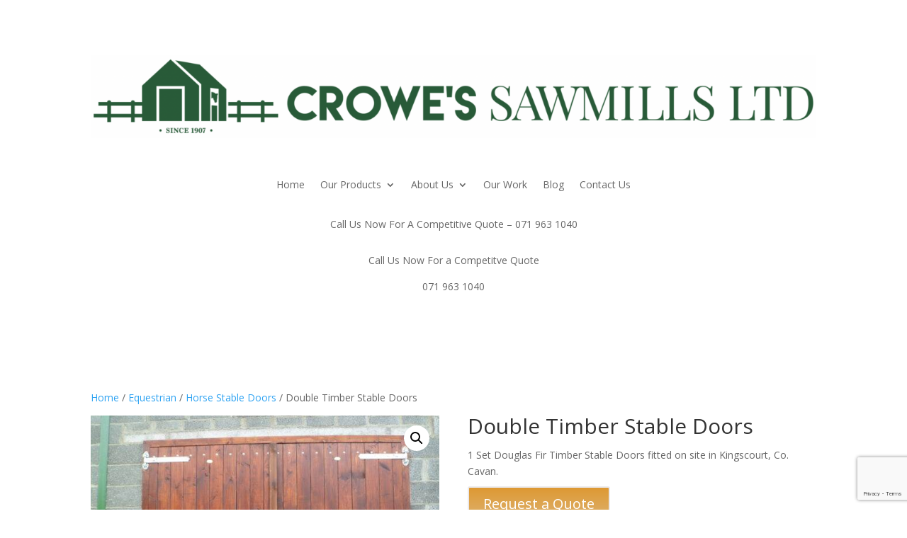

--- FILE ---
content_type: text/html; charset=utf-8
request_url: https://www.google.com/recaptcha/api2/anchor?ar=1&k=6LcNlmweAAAAAIEzDhS_XFvPc8Hf_utv5r7L1SHT&co=aHR0cHM6Ly93d3cuY3Jvd2VzYXdtaWxscy5pZTo0NDM.&hl=en&v=9TiwnJFHeuIw_s0wSd3fiKfN&size=invisible&anchor-ms=20000&execute-ms=30000&cb=8kpmvingisfg
body_size: 47907
content:
<!DOCTYPE HTML><html dir="ltr" lang="en"><head><meta http-equiv="Content-Type" content="text/html; charset=UTF-8">
<meta http-equiv="X-UA-Compatible" content="IE=edge">
<title>reCAPTCHA</title>
<style type="text/css">
/* cyrillic-ext */
@font-face {
  font-family: 'Roboto';
  font-style: normal;
  font-weight: 400;
  font-stretch: 100%;
  src: url(//fonts.gstatic.com/s/roboto/v48/KFO7CnqEu92Fr1ME7kSn66aGLdTylUAMa3GUBHMdazTgWw.woff2) format('woff2');
  unicode-range: U+0460-052F, U+1C80-1C8A, U+20B4, U+2DE0-2DFF, U+A640-A69F, U+FE2E-FE2F;
}
/* cyrillic */
@font-face {
  font-family: 'Roboto';
  font-style: normal;
  font-weight: 400;
  font-stretch: 100%;
  src: url(//fonts.gstatic.com/s/roboto/v48/KFO7CnqEu92Fr1ME7kSn66aGLdTylUAMa3iUBHMdazTgWw.woff2) format('woff2');
  unicode-range: U+0301, U+0400-045F, U+0490-0491, U+04B0-04B1, U+2116;
}
/* greek-ext */
@font-face {
  font-family: 'Roboto';
  font-style: normal;
  font-weight: 400;
  font-stretch: 100%;
  src: url(//fonts.gstatic.com/s/roboto/v48/KFO7CnqEu92Fr1ME7kSn66aGLdTylUAMa3CUBHMdazTgWw.woff2) format('woff2');
  unicode-range: U+1F00-1FFF;
}
/* greek */
@font-face {
  font-family: 'Roboto';
  font-style: normal;
  font-weight: 400;
  font-stretch: 100%;
  src: url(//fonts.gstatic.com/s/roboto/v48/KFO7CnqEu92Fr1ME7kSn66aGLdTylUAMa3-UBHMdazTgWw.woff2) format('woff2');
  unicode-range: U+0370-0377, U+037A-037F, U+0384-038A, U+038C, U+038E-03A1, U+03A3-03FF;
}
/* math */
@font-face {
  font-family: 'Roboto';
  font-style: normal;
  font-weight: 400;
  font-stretch: 100%;
  src: url(//fonts.gstatic.com/s/roboto/v48/KFO7CnqEu92Fr1ME7kSn66aGLdTylUAMawCUBHMdazTgWw.woff2) format('woff2');
  unicode-range: U+0302-0303, U+0305, U+0307-0308, U+0310, U+0312, U+0315, U+031A, U+0326-0327, U+032C, U+032F-0330, U+0332-0333, U+0338, U+033A, U+0346, U+034D, U+0391-03A1, U+03A3-03A9, U+03B1-03C9, U+03D1, U+03D5-03D6, U+03F0-03F1, U+03F4-03F5, U+2016-2017, U+2034-2038, U+203C, U+2040, U+2043, U+2047, U+2050, U+2057, U+205F, U+2070-2071, U+2074-208E, U+2090-209C, U+20D0-20DC, U+20E1, U+20E5-20EF, U+2100-2112, U+2114-2115, U+2117-2121, U+2123-214F, U+2190, U+2192, U+2194-21AE, U+21B0-21E5, U+21F1-21F2, U+21F4-2211, U+2213-2214, U+2216-22FF, U+2308-230B, U+2310, U+2319, U+231C-2321, U+2336-237A, U+237C, U+2395, U+239B-23B7, U+23D0, U+23DC-23E1, U+2474-2475, U+25AF, U+25B3, U+25B7, U+25BD, U+25C1, U+25CA, U+25CC, U+25FB, U+266D-266F, U+27C0-27FF, U+2900-2AFF, U+2B0E-2B11, U+2B30-2B4C, U+2BFE, U+3030, U+FF5B, U+FF5D, U+1D400-1D7FF, U+1EE00-1EEFF;
}
/* symbols */
@font-face {
  font-family: 'Roboto';
  font-style: normal;
  font-weight: 400;
  font-stretch: 100%;
  src: url(//fonts.gstatic.com/s/roboto/v48/KFO7CnqEu92Fr1ME7kSn66aGLdTylUAMaxKUBHMdazTgWw.woff2) format('woff2');
  unicode-range: U+0001-000C, U+000E-001F, U+007F-009F, U+20DD-20E0, U+20E2-20E4, U+2150-218F, U+2190, U+2192, U+2194-2199, U+21AF, U+21E6-21F0, U+21F3, U+2218-2219, U+2299, U+22C4-22C6, U+2300-243F, U+2440-244A, U+2460-24FF, U+25A0-27BF, U+2800-28FF, U+2921-2922, U+2981, U+29BF, U+29EB, U+2B00-2BFF, U+4DC0-4DFF, U+FFF9-FFFB, U+10140-1018E, U+10190-1019C, U+101A0, U+101D0-101FD, U+102E0-102FB, U+10E60-10E7E, U+1D2C0-1D2D3, U+1D2E0-1D37F, U+1F000-1F0FF, U+1F100-1F1AD, U+1F1E6-1F1FF, U+1F30D-1F30F, U+1F315, U+1F31C, U+1F31E, U+1F320-1F32C, U+1F336, U+1F378, U+1F37D, U+1F382, U+1F393-1F39F, U+1F3A7-1F3A8, U+1F3AC-1F3AF, U+1F3C2, U+1F3C4-1F3C6, U+1F3CA-1F3CE, U+1F3D4-1F3E0, U+1F3ED, U+1F3F1-1F3F3, U+1F3F5-1F3F7, U+1F408, U+1F415, U+1F41F, U+1F426, U+1F43F, U+1F441-1F442, U+1F444, U+1F446-1F449, U+1F44C-1F44E, U+1F453, U+1F46A, U+1F47D, U+1F4A3, U+1F4B0, U+1F4B3, U+1F4B9, U+1F4BB, U+1F4BF, U+1F4C8-1F4CB, U+1F4D6, U+1F4DA, U+1F4DF, U+1F4E3-1F4E6, U+1F4EA-1F4ED, U+1F4F7, U+1F4F9-1F4FB, U+1F4FD-1F4FE, U+1F503, U+1F507-1F50B, U+1F50D, U+1F512-1F513, U+1F53E-1F54A, U+1F54F-1F5FA, U+1F610, U+1F650-1F67F, U+1F687, U+1F68D, U+1F691, U+1F694, U+1F698, U+1F6AD, U+1F6B2, U+1F6B9-1F6BA, U+1F6BC, U+1F6C6-1F6CF, U+1F6D3-1F6D7, U+1F6E0-1F6EA, U+1F6F0-1F6F3, U+1F6F7-1F6FC, U+1F700-1F7FF, U+1F800-1F80B, U+1F810-1F847, U+1F850-1F859, U+1F860-1F887, U+1F890-1F8AD, U+1F8B0-1F8BB, U+1F8C0-1F8C1, U+1F900-1F90B, U+1F93B, U+1F946, U+1F984, U+1F996, U+1F9E9, U+1FA00-1FA6F, U+1FA70-1FA7C, U+1FA80-1FA89, U+1FA8F-1FAC6, U+1FACE-1FADC, U+1FADF-1FAE9, U+1FAF0-1FAF8, U+1FB00-1FBFF;
}
/* vietnamese */
@font-face {
  font-family: 'Roboto';
  font-style: normal;
  font-weight: 400;
  font-stretch: 100%;
  src: url(//fonts.gstatic.com/s/roboto/v48/KFO7CnqEu92Fr1ME7kSn66aGLdTylUAMa3OUBHMdazTgWw.woff2) format('woff2');
  unicode-range: U+0102-0103, U+0110-0111, U+0128-0129, U+0168-0169, U+01A0-01A1, U+01AF-01B0, U+0300-0301, U+0303-0304, U+0308-0309, U+0323, U+0329, U+1EA0-1EF9, U+20AB;
}
/* latin-ext */
@font-face {
  font-family: 'Roboto';
  font-style: normal;
  font-weight: 400;
  font-stretch: 100%;
  src: url(//fonts.gstatic.com/s/roboto/v48/KFO7CnqEu92Fr1ME7kSn66aGLdTylUAMa3KUBHMdazTgWw.woff2) format('woff2');
  unicode-range: U+0100-02BA, U+02BD-02C5, U+02C7-02CC, U+02CE-02D7, U+02DD-02FF, U+0304, U+0308, U+0329, U+1D00-1DBF, U+1E00-1E9F, U+1EF2-1EFF, U+2020, U+20A0-20AB, U+20AD-20C0, U+2113, U+2C60-2C7F, U+A720-A7FF;
}
/* latin */
@font-face {
  font-family: 'Roboto';
  font-style: normal;
  font-weight: 400;
  font-stretch: 100%;
  src: url(//fonts.gstatic.com/s/roboto/v48/KFO7CnqEu92Fr1ME7kSn66aGLdTylUAMa3yUBHMdazQ.woff2) format('woff2');
  unicode-range: U+0000-00FF, U+0131, U+0152-0153, U+02BB-02BC, U+02C6, U+02DA, U+02DC, U+0304, U+0308, U+0329, U+2000-206F, U+20AC, U+2122, U+2191, U+2193, U+2212, U+2215, U+FEFF, U+FFFD;
}
/* cyrillic-ext */
@font-face {
  font-family: 'Roboto';
  font-style: normal;
  font-weight: 500;
  font-stretch: 100%;
  src: url(//fonts.gstatic.com/s/roboto/v48/KFO7CnqEu92Fr1ME7kSn66aGLdTylUAMa3GUBHMdazTgWw.woff2) format('woff2');
  unicode-range: U+0460-052F, U+1C80-1C8A, U+20B4, U+2DE0-2DFF, U+A640-A69F, U+FE2E-FE2F;
}
/* cyrillic */
@font-face {
  font-family: 'Roboto';
  font-style: normal;
  font-weight: 500;
  font-stretch: 100%;
  src: url(//fonts.gstatic.com/s/roboto/v48/KFO7CnqEu92Fr1ME7kSn66aGLdTylUAMa3iUBHMdazTgWw.woff2) format('woff2');
  unicode-range: U+0301, U+0400-045F, U+0490-0491, U+04B0-04B1, U+2116;
}
/* greek-ext */
@font-face {
  font-family: 'Roboto';
  font-style: normal;
  font-weight: 500;
  font-stretch: 100%;
  src: url(//fonts.gstatic.com/s/roboto/v48/KFO7CnqEu92Fr1ME7kSn66aGLdTylUAMa3CUBHMdazTgWw.woff2) format('woff2');
  unicode-range: U+1F00-1FFF;
}
/* greek */
@font-face {
  font-family: 'Roboto';
  font-style: normal;
  font-weight: 500;
  font-stretch: 100%;
  src: url(//fonts.gstatic.com/s/roboto/v48/KFO7CnqEu92Fr1ME7kSn66aGLdTylUAMa3-UBHMdazTgWw.woff2) format('woff2');
  unicode-range: U+0370-0377, U+037A-037F, U+0384-038A, U+038C, U+038E-03A1, U+03A3-03FF;
}
/* math */
@font-face {
  font-family: 'Roboto';
  font-style: normal;
  font-weight: 500;
  font-stretch: 100%;
  src: url(//fonts.gstatic.com/s/roboto/v48/KFO7CnqEu92Fr1ME7kSn66aGLdTylUAMawCUBHMdazTgWw.woff2) format('woff2');
  unicode-range: U+0302-0303, U+0305, U+0307-0308, U+0310, U+0312, U+0315, U+031A, U+0326-0327, U+032C, U+032F-0330, U+0332-0333, U+0338, U+033A, U+0346, U+034D, U+0391-03A1, U+03A3-03A9, U+03B1-03C9, U+03D1, U+03D5-03D6, U+03F0-03F1, U+03F4-03F5, U+2016-2017, U+2034-2038, U+203C, U+2040, U+2043, U+2047, U+2050, U+2057, U+205F, U+2070-2071, U+2074-208E, U+2090-209C, U+20D0-20DC, U+20E1, U+20E5-20EF, U+2100-2112, U+2114-2115, U+2117-2121, U+2123-214F, U+2190, U+2192, U+2194-21AE, U+21B0-21E5, U+21F1-21F2, U+21F4-2211, U+2213-2214, U+2216-22FF, U+2308-230B, U+2310, U+2319, U+231C-2321, U+2336-237A, U+237C, U+2395, U+239B-23B7, U+23D0, U+23DC-23E1, U+2474-2475, U+25AF, U+25B3, U+25B7, U+25BD, U+25C1, U+25CA, U+25CC, U+25FB, U+266D-266F, U+27C0-27FF, U+2900-2AFF, U+2B0E-2B11, U+2B30-2B4C, U+2BFE, U+3030, U+FF5B, U+FF5D, U+1D400-1D7FF, U+1EE00-1EEFF;
}
/* symbols */
@font-face {
  font-family: 'Roboto';
  font-style: normal;
  font-weight: 500;
  font-stretch: 100%;
  src: url(//fonts.gstatic.com/s/roboto/v48/KFO7CnqEu92Fr1ME7kSn66aGLdTylUAMaxKUBHMdazTgWw.woff2) format('woff2');
  unicode-range: U+0001-000C, U+000E-001F, U+007F-009F, U+20DD-20E0, U+20E2-20E4, U+2150-218F, U+2190, U+2192, U+2194-2199, U+21AF, U+21E6-21F0, U+21F3, U+2218-2219, U+2299, U+22C4-22C6, U+2300-243F, U+2440-244A, U+2460-24FF, U+25A0-27BF, U+2800-28FF, U+2921-2922, U+2981, U+29BF, U+29EB, U+2B00-2BFF, U+4DC0-4DFF, U+FFF9-FFFB, U+10140-1018E, U+10190-1019C, U+101A0, U+101D0-101FD, U+102E0-102FB, U+10E60-10E7E, U+1D2C0-1D2D3, U+1D2E0-1D37F, U+1F000-1F0FF, U+1F100-1F1AD, U+1F1E6-1F1FF, U+1F30D-1F30F, U+1F315, U+1F31C, U+1F31E, U+1F320-1F32C, U+1F336, U+1F378, U+1F37D, U+1F382, U+1F393-1F39F, U+1F3A7-1F3A8, U+1F3AC-1F3AF, U+1F3C2, U+1F3C4-1F3C6, U+1F3CA-1F3CE, U+1F3D4-1F3E0, U+1F3ED, U+1F3F1-1F3F3, U+1F3F5-1F3F7, U+1F408, U+1F415, U+1F41F, U+1F426, U+1F43F, U+1F441-1F442, U+1F444, U+1F446-1F449, U+1F44C-1F44E, U+1F453, U+1F46A, U+1F47D, U+1F4A3, U+1F4B0, U+1F4B3, U+1F4B9, U+1F4BB, U+1F4BF, U+1F4C8-1F4CB, U+1F4D6, U+1F4DA, U+1F4DF, U+1F4E3-1F4E6, U+1F4EA-1F4ED, U+1F4F7, U+1F4F9-1F4FB, U+1F4FD-1F4FE, U+1F503, U+1F507-1F50B, U+1F50D, U+1F512-1F513, U+1F53E-1F54A, U+1F54F-1F5FA, U+1F610, U+1F650-1F67F, U+1F687, U+1F68D, U+1F691, U+1F694, U+1F698, U+1F6AD, U+1F6B2, U+1F6B9-1F6BA, U+1F6BC, U+1F6C6-1F6CF, U+1F6D3-1F6D7, U+1F6E0-1F6EA, U+1F6F0-1F6F3, U+1F6F7-1F6FC, U+1F700-1F7FF, U+1F800-1F80B, U+1F810-1F847, U+1F850-1F859, U+1F860-1F887, U+1F890-1F8AD, U+1F8B0-1F8BB, U+1F8C0-1F8C1, U+1F900-1F90B, U+1F93B, U+1F946, U+1F984, U+1F996, U+1F9E9, U+1FA00-1FA6F, U+1FA70-1FA7C, U+1FA80-1FA89, U+1FA8F-1FAC6, U+1FACE-1FADC, U+1FADF-1FAE9, U+1FAF0-1FAF8, U+1FB00-1FBFF;
}
/* vietnamese */
@font-face {
  font-family: 'Roboto';
  font-style: normal;
  font-weight: 500;
  font-stretch: 100%;
  src: url(//fonts.gstatic.com/s/roboto/v48/KFO7CnqEu92Fr1ME7kSn66aGLdTylUAMa3OUBHMdazTgWw.woff2) format('woff2');
  unicode-range: U+0102-0103, U+0110-0111, U+0128-0129, U+0168-0169, U+01A0-01A1, U+01AF-01B0, U+0300-0301, U+0303-0304, U+0308-0309, U+0323, U+0329, U+1EA0-1EF9, U+20AB;
}
/* latin-ext */
@font-face {
  font-family: 'Roboto';
  font-style: normal;
  font-weight: 500;
  font-stretch: 100%;
  src: url(//fonts.gstatic.com/s/roboto/v48/KFO7CnqEu92Fr1ME7kSn66aGLdTylUAMa3KUBHMdazTgWw.woff2) format('woff2');
  unicode-range: U+0100-02BA, U+02BD-02C5, U+02C7-02CC, U+02CE-02D7, U+02DD-02FF, U+0304, U+0308, U+0329, U+1D00-1DBF, U+1E00-1E9F, U+1EF2-1EFF, U+2020, U+20A0-20AB, U+20AD-20C0, U+2113, U+2C60-2C7F, U+A720-A7FF;
}
/* latin */
@font-face {
  font-family: 'Roboto';
  font-style: normal;
  font-weight: 500;
  font-stretch: 100%;
  src: url(//fonts.gstatic.com/s/roboto/v48/KFO7CnqEu92Fr1ME7kSn66aGLdTylUAMa3yUBHMdazQ.woff2) format('woff2');
  unicode-range: U+0000-00FF, U+0131, U+0152-0153, U+02BB-02BC, U+02C6, U+02DA, U+02DC, U+0304, U+0308, U+0329, U+2000-206F, U+20AC, U+2122, U+2191, U+2193, U+2212, U+2215, U+FEFF, U+FFFD;
}
/* cyrillic-ext */
@font-face {
  font-family: 'Roboto';
  font-style: normal;
  font-weight: 900;
  font-stretch: 100%;
  src: url(//fonts.gstatic.com/s/roboto/v48/KFO7CnqEu92Fr1ME7kSn66aGLdTylUAMa3GUBHMdazTgWw.woff2) format('woff2');
  unicode-range: U+0460-052F, U+1C80-1C8A, U+20B4, U+2DE0-2DFF, U+A640-A69F, U+FE2E-FE2F;
}
/* cyrillic */
@font-face {
  font-family: 'Roboto';
  font-style: normal;
  font-weight: 900;
  font-stretch: 100%;
  src: url(//fonts.gstatic.com/s/roboto/v48/KFO7CnqEu92Fr1ME7kSn66aGLdTylUAMa3iUBHMdazTgWw.woff2) format('woff2');
  unicode-range: U+0301, U+0400-045F, U+0490-0491, U+04B0-04B1, U+2116;
}
/* greek-ext */
@font-face {
  font-family: 'Roboto';
  font-style: normal;
  font-weight: 900;
  font-stretch: 100%;
  src: url(//fonts.gstatic.com/s/roboto/v48/KFO7CnqEu92Fr1ME7kSn66aGLdTylUAMa3CUBHMdazTgWw.woff2) format('woff2');
  unicode-range: U+1F00-1FFF;
}
/* greek */
@font-face {
  font-family: 'Roboto';
  font-style: normal;
  font-weight: 900;
  font-stretch: 100%;
  src: url(//fonts.gstatic.com/s/roboto/v48/KFO7CnqEu92Fr1ME7kSn66aGLdTylUAMa3-UBHMdazTgWw.woff2) format('woff2');
  unicode-range: U+0370-0377, U+037A-037F, U+0384-038A, U+038C, U+038E-03A1, U+03A3-03FF;
}
/* math */
@font-face {
  font-family: 'Roboto';
  font-style: normal;
  font-weight: 900;
  font-stretch: 100%;
  src: url(//fonts.gstatic.com/s/roboto/v48/KFO7CnqEu92Fr1ME7kSn66aGLdTylUAMawCUBHMdazTgWw.woff2) format('woff2');
  unicode-range: U+0302-0303, U+0305, U+0307-0308, U+0310, U+0312, U+0315, U+031A, U+0326-0327, U+032C, U+032F-0330, U+0332-0333, U+0338, U+033A, U+0346, U+034D, U+0391-03A1, U+03A3-03A9, U+03B1-03C9, U+03D1, U+03D5-03D6, U+03F0-03F1, U+03F4-03F5, U+2016-2017, U+2034-2038, U+203C, U+2040, U+2043, U+2047, U+2050, U+2057, U+205F, U+2070-2071, U+2074-208E, U+2090-209C, U+20D0-20DC, U+20E1, U+20E5-20EF, U+2100-2112, U+2114-2115, U+2117-2121, U+2123-214F, U+2190, U+2192, U+2194-21AE, U+21B0-21E5, U+21F1-21F2, U+21F4-2211, U+2213-2214, U+2216-22FF, U+2308-230B, U+2310, U+2319, U+231C-2321, U+2336-237A, U+237C, U+2395, U+239B-23B7, U+23D0, U+23DC-23E1, U+2474-2475, U+25AF, U+25B3, U+25B7, U+25BD, U+25C1, U+25CA, U+25CC, U+25FB, U+266D-266F, U+27C0-27FF, U+2900-2AFF, U+2B0E-2B11, U+2B30-2B4C, U+2BFE, U+3030, U+FF5B, U+FF5D, U+1D400-1D7FF, U+1EE00-1EEFF;
}
/* symbols */
@font-face {
  font-family: 'Roboto';
  font-style: normal;
  font-weight: 900;
  font-stretch: 100%;
  src: url(//fonts.gstatic.com/s/roboto/v48/KFO7CnqEu92Fr1ME7kSn66aGLdTylUAMaxKUBHMdazTgWw.woff2) format('woff2');
  unicode-range: U+0001-000C, U+000E-001F, U+007F-009F, U+20DD-20E0, U+20E2-20E4, U+2150-218F, U+2190, U+2192, U+2194-2199, U+21AF, U+21E6-21F0, U+21F3, U+2218-2219, U+2299, U+22C4-22C6, U+2300-243F, U+2440-244A, U+2460-24FF, U+25A0-27BF, U+2800-28FF, U+2921-2922, U+2981, U+29BF, U+29EB, U+2B00-2BFF, U+4DC0-4DFF, U+FFF9-FFFB, U+10140-1018E, U+10190-1019C, U+101A0, U+101D0-101FD, U+102E0-102FB, U+10E60-10E7E, U+1D2C0-1D2D3, U+1D2E0-1D37F, U+1F000-1F0FF, U+1F100-1F1AD, U+1F1E6-1F1FF, U+1F30D-1F30F, U+1F315, U+1F31C, U+1F31E, U+1F320-1F32C, U+1F336, U+1F378, U+1F37D, U+1F382, U+1F393-1F39F, U+1F3A7-1F3A8, U+1F3AC-1F3AF, U+1F3C2, U+1F3C4-1F3C6, U+1F3CA-1F3CE, U+1F3D4-1F3E0, U+1F3ED, U+1F3F1-1F3F3, U+1F3F5-1F3F7, U+1F408, U+1F415, U+1F41F, U+1F426, U+1F43F, U+1F441-1F442, U+1F444, U+1F446-1F449, U+1F44C-1F44E, U+1F453, U+1F46A, U+1F47D, U+1F4A3, U+1F4B0, U+1F4B3, U+1F4B9, U+1F4BB, U+1F4BF, U+1F4C8-1F4CB, U+1F4D6, U+1F4DA, U+1F4DF, U+1F4E3-1F4E6, U+1F4EA-1F4ED, U+1F4F7, U+1F4F9-1F4FB, U+1F4FD-1F4FE, U+1F503, U+1F507-1F50B, U+1F50D, U+1F512-1F513, U+1F53E-1F54A, U+1F54F-1F5FA, U+1F610, U+1F650-1F67F, U+1F687, U+1F68D, U+1F691, U+1F694, U+1F698, U+1F6AD, U+1F6B2, U+1F6B9-1F6BA, U+1F6BC, U+1F6C6-1F6CF, U+1F6D3-1F6D7, U+1F6E0-1F6EA, U+1F6F0-1F6F3, U+1F6F7-1F6FC, U+1F700-1F7FF, U+1F800-1F80B, U+1F810-1F847, U+1F850-1F859, U+1F860-1F887, U+1F890-1F8AD, U+1F8B0-1F8BB, U+1F8C0-1F8C1, U+1F900-1F90B, U+1F93B, U+1F946, U+1F984, U+1F996, U+1F9E9, U+1FA00-1FA6F, U+1FA70-1FA7C, U+1FA80-1FA89, U+1FA8F-1FAC6, U+1FACE-1FADC, U+1FADF-1FAE9, U+1FAF0-1FAF8, U+1FB00-1FBFF;
}
/* vietnamese */
@font-face {
  font-family: 'Roboto';
  font-style: normal;
  font-weight: 900;
  font-stretch: 100%;
  src: url(//fonts.gstatic.com/s/roboto/v48/KFO7CnqEu92Fr1ME7kSn66aGLdTylUAMa3OUBHMdazTgWw.woff2) format('woff2');
  unicode-range: U+0102-0103, U+0110-0111, U+0128-0129, U+0168-0169, U+01A0-01A1, U+01AF-01B0, U+0300-0301, U+0303-0304, U+0308-0309, U+0323, U+0329, U+1EA0-1EF9, U+20AB;
}
/* latin-ext */
@font-face {
  font-family: 'Roboto';
  font-style: normal;
  font-weight: 900;
  font-stretch: 100%;
  src: url(//fonts.gstatic.com/s/roboto/v48/KFO7CnqEu92Fr1ME7kSn66aGLdTylUAMa3KUBHMdazTgWw.woff2) format('woff2');
  unicode-range: U+0100-02BA, U+02BD-02C5, U+02C7-02CC, U+02CE-02D7, U+02DD-02FF, U+0304, U+0308, U+0329, U+1D00-1DBF, U+1E00-1E9F, U+1EF2-1EFF, U+2020, U+20A0-20AB, U+20AD-20C0, U+2113, U+2C60-2C7F, U+A720-A7FF;
}
/* latin */
@font-face {
  font-family: 'Roboto';
  font-style: normal;
  font-weight: 900;
  font-stretch: 100%;
  src: url(//fonts.gstatic.com/s/roboto/v48/KFO7CnqEu92Fr1ME7kSn66aGLdTylUAMa3yUBHMdazQ.woff2) format('woff2');
  unicode-range: U+0000-00FF, U+0131, U+0152-0153, U+02BB-02BC, U+02C6, U+02DA, U+02DC, U+0304, U+0308, U+0329, U+2000-206F, U+20AC, U+2122, U+2191, U+2193, U+2212, U+2215, U+FEFF, U+FFFD;
}

</style>
<link rel="stylesheet" type="text/css" href="https://www.gstatic.com/recaptcha/releases/9TiwnJFHeuIw_s0wSd3fiKfN/styles__ltr.css">
<script nonce="soIeBkJn_v1tY-LG_a-0hQ" type="text/javascript">window['__recaptcha_api'] = 'https://www.google.com/recaptcha/api2/';</script>
<script type="text/javascript" src="https://www.gstatic.com/recaptcha/releases/9TiwnJFHeuIw_s0wSd3fiKfN/recaptcha__en.js" nonce="soIeBkJn_v1tY-LG_a-0hQ">
      
    </script></head>
<body><div id="rc-anchor-alert" class="rc-anchor-alert"></div>
<input type="hidden" id="recaptcha-token" value="[base64]">
<script type="text/javascript" nonce="soIeBkJn_v1tY-LG_a-0hQ">
      recaptcha.anchor.Main.init("[\x22ainput\x22,[\x22bgdata\x22,\x22\x22,\[base64]/[base64]/bmV3IFpbdF0obVswXSk6Sz09Mj9uZXcgWlt0XShtWzBdLG1bMV0pOks9PTM/bmV3IFpbdF0obVswXSxtWzFdLG1bMl0pOks9PTQ/[base64]/[base64]/[base64]/[base64]/[base64]/[base64]/[base64]/[base64]/[base64]/[base64]/[base64]/[base64]/[base64]/[base64]\\u003d\\u003d\x22,\[base64]\x22,\x22w5AlEcOwL8ObZ8K/woUrDMOABsKidsOxwqPCisKPTSYMajBWBht0wp5Mwq7DlMKQX8OERS/[base64]/w6jDssOJw5HCm0LDswXDu8OkcMKdIhdmR0DDlA/[base64]/dWEXwoPDicOcwqtNw5nDisKtw5sRwrbCjWTDskhsKBdSw7sGwr/CvmXCnzTCuGBRZUUmfMOKFsOrwrXChBXDqRPCjsOXf0EsV8KxQiEzw4gJV2JwwrY1wrDCncKFw6XDhMOLTSRzw5PCkMOhw5R3F8KpBRzCnsO3w6YjwpYvbQPDgsO2LDxEJA/[base64]/Cu3/DnwASw7hbCMObwptHw4rCuH5xw7HDrMKQwrZUGMK+wpnCk27DhsK9w7ZpFjQFwp3Ci8O6wrPCkyg3WUUEKWPCicKmwrHCqMONwqdKw7IJw4TChMOJw4RWd0/CumXDpmBqa0vDtcKqPMKCG0RNw6HDjnQ8SiTChMKUwoEWXMOddQR0PVhAwr1iwpDCq8Oww5PDtBAww4zCtMOCw7vCjiwnfD9ZwrvDu29HwqIIAcKnU8OUYE5cw5DDu8OtbzFsYSzCicO0SSXCmMO/[base64]/DqMOMOsOCNGjCqSLDrcOswpvDpklXS0QXwoE0w7YDw7rChXTDm8OBwq/DlRInAB4Bw4pANTYQcB7CtcO5E8KyH2VjIgjCl8ORBWLDjMKpW2vDiMOwfsO/wqYgwr0US0jCocKXwpXCoMOiw4zDjsOEw4jCucOwwo/CqsO4RsO+bVPDlWLCqMOlb8OZwpgbfxJJOQXDniJ4JjLDnB4Iw5MUWw1tIsKLwrXDscO9wp/CtE/Ct2XDhmRIdMO9TsOhwqx6BE3CvAJ3w7Z8wp7CohVuwrjClA/DkX0YfjLDtn7DsDh2w70eY8KxKMK6LUPCvMO4wpHChsOcwrTDtcOOQ8KTRMOGw4dGwq7DhMKUwq4cwqXDoMK1KWfDrzkQwo/DtyTCtHTCrMKEwpIzwqbClmnCi0FkMMOpwrPCusKJHBrCqsOYw6Ybw5rCpGDDm8O4LMOjwonDh8KswocKG8OLO8Ozw4jDqiXCi8ONwq3CvGjDsRkPc8OEHsKSRcKRw7M5wqPDkgYxCsOGwprCpkpkFMKTwozDtcO1ecK4w5/DoMKfw7h3RShlw5AUU8Oqw7rDsUIowpPCixbCliLDtsOpw5srTMOrwpl2AE51wpzDhCp4dXhMeMKzTMKAfBLCqynCmnF9WwA0w6rDlV1MMcOSFMOzdU/[base64]/w5LDqE5gYxxDI8OHf3nCnMO1elJjw4XCqsKrw6hAK07CpA7CkcObD8OCUSvCujtgw5wAP3HDqsOUdsKuMWlVXcK1CUFdwogyw7HCocO3ZjrCnFlWw4jDvcOLwpAlwrnDnMOJwo/DiWnDhyFXwpbCqcOQwpI5LENdw5NFw6oaw7fCl1hVU1/CvwHDux1YHS9vAcOlQ0ovwotGYC9FbxnDj0Mvwp/[base64]/KRtZIF7DuB7CucKiDT9nw4dTPAvDqMK/wox7w7shO8KrwosFwp/DgsODwpkIO1kiU03Ds8KJKDvCh8KCw7XCgMKZw7ARAMOWc25+SxjCicO/wrZ3d1PCssKwwpZwbRgkwr8qCQDDmzDCrA0xw6/[base64]/RSLDmHIOekwwwoPDs8K9Aj9ffcKoasKVw5pgw4jDvcOow7URGydHfFJTF8KXc8OoS8KYJSXDjgLClnXCkVt2KBU6w6BmJifDiG08c8KNwq09McKPw6tJwrNyw5LCk8K5wo/DtjfDiAnCnzFww7BQwqHDo8Oiw7fCuDkLwonDrkrCqMKJw64nw6PDomfCnStgc0cvPQLCo8KqwrNSwqHDuj3DncOawow0wpLDi8K1FcKlMsOfNQXClTQEw4LCqcK5wqXDs8OxTMOzJHw/wo8lM3zDpcOVwqhKw7rDjlfDvEnCgcKKJcK8w79cw5kNfRPCjWvDgFJRKxzCs13DjsKSAxHDslt/w7/CnsOMw6XCoHRmw6VJL0zCgwh4w5DDlMKWW8OdSxgbAmnCuQ3CtcOCwrnDocOnwpbDtsOzw5dmwq/CnsOHXVoawq9Vw7vCl3/DlcOEw6JlWcKvw408FsKSw49Iw7EWHlrCvsK/HMK1CsKAw73Dl8OEw6V3cnkmw53Drn9MbXnChMOaMBB1w4vDm8KVwoQgYcOzH0hBJcK8DsKiwqnClcOsPcKuwo/CrcKQc8KNMMOGRyNdw4g3ZRYzaMOgA0BdXgbCt8K5w4lKUUxwJcKOw6HCnG0nDBgcLcOtw53CpcOGw7jDn8OqIsO5w5bCg8K3WWPDgsO1w7TCmMK0wqBJZ8OKwrjCn3LDvR/CpMObw6fDsVjDrm4UK0cYw40xKsOgDsKDw5t1w4QZwrLDmMO0w7E1wqvDsFELw7g/EsKtZRvDnyB8w4xBwrFTZyHDoQYawqEIYsOswqQHGMOxw78Iw5l7QcKMQ15HI8KVQcK4J111w7dsR1/[base64]/Oi5LSjnDo0hFw5t4SQRdZcOVRn7DuVQAw7Zpw4wCUy9Qwp3Ch8K2YTNvwr0LwohKw6bCvWTDkH/[base64]/CmcO1w43DsSPChDHDgVAOel4Uw6rCth4/wqbCgMOtwqbDmkQ+wo0sOS/CrRFswrfCrsOsBGvCt8OEYRDChR7Dr8Krw7bCucOzwqrDkcKYflbCqsKWLTUSKMKwwrrDuR1PcFY2NMKSHcKfMVrCgCTCkMOpURvCoMKWNcO6W8KIwpljB8O9UMODFDd7FcK1w7JRQkzDpsO/c8OeM8OVXG/CncO0w4bCq8OSHErDqgtvw5Axw7HDscOWw7NdwoBxw4vCh8Omwr4Dw5wNw7I/w63Cg8K6wrXDginCjsO3JzLDoX3CjkDDpDjCtcOfGMO+FMKWw4rCqMODZhTCt8O/w4IQRlrCpsOeScKiL8O4RcO8aU/CjTvDqgbDtB8ZJXM+IVMIw4svw7vCqQbCksKtf2EGICfDv8KWw5kpwolQVFnCg8OzwrzDjsO9w7nCrgLDmcO+w4sMwpHDvcKtw4hSKiTDrMKGRsKuIcOnbcKFE8KoV8KIdCNxORTCg1/CrcOkUELCh8Kmw5DCuMOdw6DCpT/CgD4Gw43CnFwlfDDDo1oQw6jCpm7Dt0EEYirDmwY/JcKdw7p9CHbCpMOyDsODwpzCqcKIwpPCrcOZwoImwocfwrnCgTk0O0UsPsK3wqpUwpFjwpo3wqLCn8O/[base64]/CksO1RMOBwoccw77CpB1ew5DDmUnCrlJzw713woRUYcO9NcOxccKJw4g7w5LCjQVfwpLDqUNVw6k3wo5bJMOjwp8yMsK/P8O3w4FCKMKBKmrCszfDksKEw48ZL8O8wpvDpl/DuMKFdcObOcKGwpc2DTx2woRtwqrCtMK8wo5Hwrd/N2ggLhLCqcKPWsKDw6bDqMKMw7FPw7s5IcK9IlTCgsKRw6rCr8Oiwo4VN8KiWzvCssKLwpvDu1hOIMKmAAHDgF/CscOSCGQCw5hsV8OTwq3Ch2dxFi1gwpvCi1bDl8Knw6rDoTLCosOGLgXDl3oswqsLw5nCvXXDg8OVwqzCmcK6Q2I7VMONDVEgw5HCqMOGfT90w7sHw6vDvsKHX0doWMOmwphcFMK/Y3onw6TCkcKYwrthH8K+UMObw75qw7hcJMKhw5xuw5fDhcOnCljDrcKBw5xGw5Nnw7PCv8OjIl1qQMOgIcOyL3nDiyjDmcOqwpQ3w5JuwrrCsRc9QEXDssKawrTDksOjw6PCrxVvEkoewpYyw6DCnx5BBXrDslvDg8KHwpnDsmvCkcK1VCTCusO+Qz/[base64]/[base64]/CusKQwqEfw4fDlQbCmsOhFCnDnMO+V2ZmwoTDrcKwwqNewrzCszDDhsOyw7xewp7Cn8KJGcKiw7w9UmsNBVPDgcO1GsKLwqvCtXfDjcKBwqbCvcKlwpTDqiokODXCkhHCpHwIGSgfwqwxXcKaFk13w7zCqAvDilrChcKlHcKcwpcWZMOywo/Ck03DoyAgw7fCvMK+Y3VVwpHCrE1deMKxOHHDgcO7YsOJwosYwqsZwooCw6LDozTCgMKnw4A5w4zCqcKQw7ZPQxvCswrChcO7w7Nlw7bCjWfCtsOBwrTCin9rAMKhw5dgw4gKwq1xQW3CpnNbLRPCjMO1wp3ClXZAwokiw5oTwqvCucOgcsK8FEbDscOzw5/DusO3HcKgZ13DiilAQ8KpI21Jw6HDik7Di8ODwpNsLiEDw5Qnw4fCuMOwwrzDgcKFw6YJA8KDwpJIw5nCt8O7DsKBw7IaUkXCqSrCnsOfw73DmRcFwpZpd8OUw6bDgcKTA8Kfw5csw5bDs2xtGHEqBHloNwLCpcKLw69fYjXDpMOXb13CklBVw7LDo8KQwo/ClsK0ZAIhLCl+bEoodAvDgsOUfFccwqnDr1bDrcK/[base64]/[base64]/wrDCkkzDoMO5woIYdcK1X8K3Shl4wpHDpzDDscKoZT5LfAw2ZQfCmAcnW3Mgw6VlVBwKecOUwrMswq/[base64]/Dg8OGMgN2RcKDwpswYFUzw7YDNWAWMcOgJ8OhwoLDhMO3N08meTpqLMOLw7odwqhgKWjCiChzwprDrG47wrkRw7bCu31eUyDChsOCw6RqLMOewrTDuFrDqsKgwp7DjMO9dsO4w4zCi2A4w6F0csOvwrnDjsOrJyIbwpLDtSTCgcO7Gk7DmsOPwrPCl8Kcwo/DkAnDoMK3w4nCgCgmMkoAaQhoBMKHP09aRTVmEiLClR/Do3xbw6fDgCs6EsO2woUZw6PCoSHDmFLCusKNwpQ4M2MQF8OdVj/DncOKXSbDtcOjw712wrUSNsO+w5tMfMKuNTFZH8KVw4bDiDU7w4bCvw7Dsl3CrkzDn8OFwq0nw4zCmy/CsC9iw4k8woTCtcO8wpdTWFDDisOZRWR1EHcWw68zHUvCucK/esKXWTxIwpxJw6JqP8KTFsOMw7PDt8Ofw4PCpAB/W8K+NSXDh3hYTAADwoM5cWZYDsK3bGkaSXJoI1MHalkCNcKuQQB5wpLDsF/Di8Kyw6kCw5LDnxvDul5OesK2w7XDgEFfJcKtK0/CtcOowoABw7TCh3QGwq/CtcOhw6DDk8OSIsK9w4LDgUBOKMOCwpZhwpULwr94VUg7LXUNLMKiwpnDgMKOK8OAwp7CkVZfw4PCsUgewrVPw55uw704DsOfH8OEwok+ZcOvwpYYUxlUwqUWF0llw7UfPcOCwp3Dlh3Dl8KOw6jCmRDCtH/[base64]/Dl1oybU0rEV4uwrHDnR3DsTTCpMKgclDDgVrDrSPCv07Cr8KCw6NQw4chbR0OwpTCmFY4w7zDgMOxwrnDsVoHw7vDrE8GXH1pw4h2acKwwrTDqknDkV7DgMOBwrMcw4RAesOmw4XCkAQxw75zJ0E+wr1/EEoSFkVqwrtSUMOaPsK2B2kpY8K1ZB7Cv2TCqAvDtMKwwqfCjcK7wqEkwrwIdMOva8OdQHc/woELw7tGLgzDnMOALVpkwrfDkn7Cqx7Cj0DCgxHDuMOFw6JXwq9JwqFObxvCmX3DhzTCpMOudCdGcsO0Rlc6bBzDjE4NTh3ClH8cBcKvwphOHzobXzbDncKYHU5/[base64]/CpMOXDMOtwpnDmXbDlMOuFsOBRcKKZX1rw4IARcKXLsO0McK1wqjDvS7DoMK8w7E1PsOmPELDpWFawpUKQMOEMj9gR8OVwqlGCF/[base64]/Di8KvwpnCt8KcQMO5w6vClBUjwqDDgcKtf8KUw5VBwprDjwQ6w4HCrcOxcsOHBsKIwpjCrMKdFcOAwptvw4PDhcKmQTY8wrTCu21Owp9fPUhNwrfDuAXCn0HDhcO3JgXClMOyMkN1XxkuwokiFhBSeMO6Ul5/IlMcC0hnHcO1b8O1N8KuG8KYwpsVN8OmIsOFc2zDk8O1XBDCvx/DmsOUUcOLf3xeScKEMyzCtMOCTMODw7RNfcObRk7Cm0YXYsOFwrvDu1LDhsK6NS8BAzbChzENw5E0VcKPw4LCphpNwpglwpnDlDnCtFTCvHbDkMKbwp9+P8KkWsKfw4JswrvCui/CtcKKw5fDnsKBO8KbB8OsBRwPwqDCnAfCiDHDnXx/wp5Rw67CnsKSw7dmVcOKAsOVw5HCvcKKdMKCw6fCsVvCqQbCkR7ChEhWw5x7ZsOMw5VdTVsMwp7DqH5HZzvDjAjDs8OHV29Nw4/ClBnDkV4nw69gw5TCisOUwp07ZsKHMsOCbsOHwrxwwrLDgAwDBMKVG8Kkw6bCgsKDwqfDncKaIMKDw7fChcOCw63CqcOvw6cdwqokTzgTDMKow5/DnsOSHUt6GVIAwp8kGzXCusOePMOYw4XCv8OIw6LDmsOGN8OMHSjDm8KTIMOlbg/Dj8ODwq9XwpnChcOXw4LChTbCpG7DnMKdfn3DuQPDpAxiwpPCl8ODw5oawojCjsKlFcK3wo3Cr8KmwoApKcKXw4/CmgHCh2LCrDzCnBDCo8KyX8K+w5nDmsORwpLCncO9w4PDgXfCvsOnIsOSeyTCuMODFMKvw6UsOkdpKcO/[base64]/DlMKGYcKdd8KPw5fDn8O5w4VKBsKJCsKGPVTCjxrDiAceUj/CssOPwp8iNVhfw77Crl8sZSrCsAgeZsKlYn9iw7HCsXTCtXcvw49MwpN1A2zDkcKeCF8ECSd/w7PDpB9Swr3DvcKQZArCrMKnw4rDlVXDqmHCksKLwqbDh8Kmw4cLMsOkwprCkhjCjFnCsCLCgiJ9woxKw6/DjjTDrhIkXMKLYcKxwoJlw79yMgnCtxU8wrxqBMKADCgbw69jwroIwq0lw5rDqsOMw6nDkcOUwqoOw5tXw4rDrcK3ByfCnMKBasOvwq13FsOfei9rw5twwoLDlMK/Myw7wot0w5XDh21Cw54LPDVHf8K6FizDhcOBwprDpT/CjDUrB1EOBsOFVsOeworCuD5UQQDCvcOhQ8Kye0w7Iz1fw4nDiVQhGVgsw6DDj8Kfw59/wpvDrFonRRtSw6DDujcewqDDuMOVwo0Aw4QGFVPCqMOjTsOOw5QCJ8Kdw4dWTRLDqsOPdMOkScOrXRjCk3LCsDXDrnrDpsKFBcK/DcOcAETDnh7DjSLDtMOtwpfChsKmw7hGd8Ogw4lHLV7CsFfChznDlnzDshcaTUfDg8Omwp7DosKOwo/Dgj5HZnjDk39hYcOjw4jCo8Oxw5/Cuh/DvUtdbFIZCnxmXlHCmk/[base64]/w5PCicO1LzdIAFDDjMOFw7LCqWzDusOVQsKdO8OZUzLCr8KpfcO/PMKLfyjDoDgcLnnCgMOGDcKjw5XDgMKaEsOOw4Ysw5obwrbDowdkbA3DjDLCliBNT8KnM8K+DMOIKcK+c8KTwrUowpvDpRbDjcKNYsObwqzColHCrsOhw4oFf0sMwps+worCnSTCjDnCgDAGSsOMGcOgw41DXsKYw5RhbWrCpXZ0wpnDqC/Dtk9gSlLDqMOVF8OjG8OXw5wkw7MoSsOjak10woHDvMOWw4PCsMKoPnACIsOhdcK0w4jDncOUYcKDGMKUwo5kMsOsdsOxaMKKG8OwXcK/wrXCmiU1wox3WMKYSVs6C8KLw5vDhyjCpg1YwqvCqifClMOkwoTDhyHCrcKVwpnDrsK2YMOWFCzChcOpLMKxMh5gclZdRi3CqGRDw5rCv1rDonXCvsOeCcOrQW8CNmvDrMKMw5IRNCbChsObwoDDgcKmw5x7McK0wr9XQsK/[base64]/ChcOJw5LDnQrDg3PDuBvChHzCqksLw54iw7gUw4B7w4HDkjEewpVgw43ClcKSNMOWw5ElSMKDw5bDmGnCtWhwWXJsdMOAZXzDnsO6w6JwABzCs8KEcMODLj4vwpMCcihqK1powqJFVEwGw7cWw5xURMOJw7JpX8Ocw6zCj19BFsK7wr7CqMKCfMOPXsKnb0zDnMO/[base64]/DgDECw4XDt1Ugw59nw692wrLCr8O9wonCuREYwqzDsTxNMcOJOgEYVsO/IW1Nwo9aw4YlNQ3DunLCp8OOw4Fvw5nDk8OVw4p2w4s1w4gFwqPCjcO2NMOCLghDNRjCv8KYwpIowq/[base64]/GWM7wrLClMOqBSV4w67DllAZwpIRw7HCki3CoQHCpwPDocOHWcK5w6FEwooTw6sQEcKpwonCog5fZMOdfjnDvVLClMKhUw/DlGRZaVwwcMKBBUhZwq90w6PDs0pTwrjDucOBw53DnHZnCcKjwqHDi8OTwq8EwosEEWs3bC7CmgjDuSHDhnfCs8KeFMKUwpDDtR/Ct3sEw4g+AsK2aXPChcKaw6DCvcKVMcKBfTJzwpFQwo4jw7kywrxYVMKhBxsbFDN6Q8OLFVvClMKtw6tFw6XDhQ9qw7VywqQPwr5xWGofC0Etc8K0fQPCpSnDpsODBFF/[base64]/ai7Cq0VCQTMtw41ZQ8OIS8Kow6YXw7luCcKRbBhkwrM4wqDCj8K0UklawpHChMKBw7/CpMO1Mx3DrCFrw5jDjR8bZsO/ClAabGDDtgzClgB4w7grNX5KwqhvbMOlVH9Ow53DpQzDnsKbw5p0wqTDr8Obw63CtSFGLcKQwpjChsKcTcKEcj7CvR7DhmzDmsOyKcKswr4/wqbDjCYUwqo0wpLCqXkTw5vDrVzDksKIwqnDs8KTD8KvQnt+w5LDiQEJGsK4wpYMwpd+w4xKMBcKfMKZw70TEiJlw5hmw7TDh24fV8OEWA0gFHPCj13DjTF7wodxwozDlMKxJsKaeFVZMMOEIsO9wp4twq9lAD/DpDxzEcOBTVjCqxvDi8OKw68fYsKxQcOHwr5Uwrx3w6nCphlFw487wo11T8OCB2I1wojCs8K4N0fDi8OAwolUwpAIw58sW2DCilfDu2/ClDYGfFhZUsKed8KZw6YBcB3DqMKOwrPCtsKSFwnDqzvCjsKzT8KOIVPCj8KMw7IWw74XwofDnGYnwozClx/Cl8K/[base64]/Ch8OjWVB9wqnCvVRvwoJ6ZcKHKcKHRsOUYwYpC8K8w7PCrk9gw6cCHMO8wqcPLA3CoMKjw5rDssObacOiZQ3DiwNdwoYQw5ZnOBbCgcKNA8Orw5soP8OebVTCs8Ozwq7CiCt+w6NzQMKEwrRBMsK/WXYdw4YHwobClsOBwqE6wpsvw4URSn/CvMKVw4vCrMO6woE/CsOLw5TDt1oFwrvDtsK1wqzDt3AyJ8KNwpkyVy5nNsOdw4LDm8KPwr5OYABdw6c+w6vCty/CjUZ+VcKpw4fCuArCt8KZO8KpaMOJwrcRwqhtEBc4w7LCuGHCrMO+OMO6w5Few6BIJMKWwqN4w6TDtSddKDkMRlhBw459Z8K/w61lwrPDisOpw7Ivw7bDk0jCrcK4wqXDpTnDmCsaw6kIEnrDs2B+w7HCrGPChBfCkMOjwqTClsKeIMKLwqRtwrYrc3dXHWlJw6lMwr7DjH/[base64]/[base64]/WsO1wqQ0RsOgXVVcRDfDmsKzD8KNwrzClcOXRn/Cgw3Di3PCkRBZbcOqIcOvwrzDgMORwq9swqhoZmUkFMOGwpVbPcO4SQHCq8OqcVHDngxEQWoAA2rCksKcwpQvKy7CvcKcXWfCjRrDhcKRwoAmc8OMw63DgcK3P8O7I3fDscKMwoM6wovCtMKDw7TDlQHCh1xwwpoTw58OwpbCncKDwpLCosOPbsKHbcO5w6V/wqnDk8K7wrpJw67ChBhFeMK7OsOEZ3nCsMK5HV7CqsOpw4UIwophwokcOcOUUsK8w4g4w7HCt1/DusKowo/CiMOFGRwYw5QERMK9KcKiQsKFN8OsaQTDtBtfwpbCj8OlwrbCkhVtc8OhDhsbe8Obw7t7wrdQDm3Duidcw6JIw63ClcKxw7QIU8O/[base64]/DiMOpw6XCr0QSw5vDjgXCjXvCg0QXDMKfw7TCqzB6wqPCtQB6wo3ComfCnMKgMkYYw5nCrMKuw6/Cg2vCtcK5RcOYUychKBVmW8OOwqPDhmxmYyTCqcOIwoTDs8O9bsKPw74DdSfCssOgbQ0HwrLClcOVw6Nxw7Qhw7jCgMORfXQxU8OFMsODw53DpcOXdsK0w6E/IcKewqLDrTxVVcKpdsKtLcOpMMK/AwHDg8O3YnVAPB1Iwo9sCj0Ee8KMw5AcJUxiwpwNw6HCnRPDm0RWwp9XVDTCp8KWwp4wDcOVwrUvwqzDjnLCvSp1DlnCk8KENMO8G1rDtV7Dpg4Jw7DCmVJjKMKHwrxbUi3Ch8OtwoTDncOXw5/CqsO6dcOBE8K4SMK9ZMOVw6ljb8Krfg87wqvCmlbDrsKWYsKOw5dlc8OVScK6w4Few5Jnwo7Cn8KyByvDoTPDiUNWwqvCiV3Ct8O/[base64]/KGcJBsONw6jDpRdqwrTCngPCnD8lw7NvHSU0w5jDjGtEIUPCnzRhw4PCrC7DiVU+w7IsOsO7w4bCoTHDqMKQw5YuwpnCqkRnwoZPRcOTcMKIAsKvRHfCiCtjDRQaOcOARgoPw7vChAXDqcOiw6zCqsKZT0Ubw5pAw61/XnpPw4fDnDTCoMKPDlLClhHDl1nDnMK/Qk0rM00fw53Cg8OsacKzwrXDicOfJ8KJcMKZQwzCmsKQOHHDpcKTHgdOwq4fVnNrwoZLwqtZOsOTwrBNwpXCkMKOw4FmPkrDt2YyEi3DnQTDiMOUw5fChsOdc8OFwp7DrgtGw5hPGMOfw5lwanTClcKdX8KUwoYgwoRRZnwkMsOdw4bDmsKGd8K6JsKLw6PCtgUNw7/[base64]/wpMyw495wrBiw7LDtsOLw4TChsK5SD/Cg38JU39ZBiMewqp9wqwHwqx1w6tWBQbCuz7Cn8KLwoYew7smw4jCmU8vw7bCqi/Do8Ktw4LConrDgA/CosOTNmJBcsKZwol/wpjChMKjwokVwoklw7h0G8O/woXDrsKPCyTChMOCwpsOw6nDphsHw7LDmsKaI108Qk/CtT1SPMKBZGfDoMKkw7vCniPCq8ONw5HDk8KUw4QRSMKkasKFUMO9wqXCp0lOwqFwwp3ChV9mKsKkYcKrbBbCpwYAfMKKw7nCmsOXTnAABVPDt17ChlnDmm8yN8KmGsOkWXHDt0zDpCHDhnDDlsOzRsOPwq3CvsOkwqx3Jw/DisOdDcOQwqLCvcKuC8KESChPXmXDmcOIPMO5LFcqw5Bdw7/[base64]/GzjClcOVFmPDhwvCssOHwrzDo3oTd2tgw4bDkFPCoDpxaVtYw5LDnC1BbgEhOMKEdMOqGg/CjcKmSsOvw6cAdlM/wqzCn8KDCcKDKBxTBMO/w6TCsjzCnVxmwr7DpcOdw5rCn8O9w4nDr8Khwr8cwoLCncKXIcO/[base64]/OsOlVQYzfcOWAH3DsVbCtsK6w5dMw7LChMKDw6TClMKnYXcjwrVdNMKCKAbDtcKCwpNxezRGwobCiT3Dt3UrL8OYwqtawqNNWcKAQ8OkwqjDgko2bxZQUlzDvF/Cp0bDhsOowq3DuMK5HcKaAFV7wqDDhxUrG8KMw5nCiVQsLEXCuz59wqN3V8KEBS7DrMKoDcK4WQp7aBQCF8OCMgDCisOdw6g4QV4/[base64]/CiWsfwrvCg2VEwp4hFmvCtVjDr8OCwpXCnsK4wrBOwp3CqcKwTh/DlcKtaMKlwrZ3wrFrw6XCvgISw6EHwpvDgxNCw7HDtsOowqRaGHrDt2Q8w47Cp2/DqFfCqsO5H8KZS8KHwp/CicKKwpPCscKbI8KawpzDsMKww6lJw5dYcScJTXVpAcOhchzDiMK5V8Knw49/Lw1Pwo1eE8KlGcKIO8Kww5spwqR6GcO3wpE/MsKfwoESw5FwZMKmaMO4RsOATn5+wpfChWPCosK2wpTDmcKed8KmTWQwCFAOQnF9wosFMFHDjMOSwpUpLTU7w7JoChrCt8Kow6jDqmrDlsOKJ8O2PsKxw5kEMsOsenoJRmB6cx/Do1fDsMKuQMO6w63Ci8K5dl/CvMKqHBHDuMK2NX9+AsKzecOJwqLDpnLDk8K+w7zDoMO/wpbDo1llAT8bwqIhUjPDlcK6w6g7w5okw5wBw6/[base64]/Dgndmf3Vtb8K9w4YUOMKoEcK0bsOUBsKjaE0Qw5dGICvCnsOCw7XDlD3ChHgtwqFsHcORecKNwrnDjHZjd8OQw53DthFJw4LDjcOKwoVtw4fCqcK3FTvCvsKTQTkAw7fCjcOdw7YjwpEgw7HDrx9nwq3Dsl9ew4jDpcONf8K9wo8rQsKcwrMDw7gbw6/CjcOew6tVf8OHw6HCjsO0w682wr/[base64]/[base64]/DrkRDAsKCfhzCuWYTwp/Ci0I/w7pAJ8KqZUTCoRLDqsOBekvCgUkDw6pUU8KdDsKycHEHTFTDp1bCkMKRb1vChEPDo21RL8KMw7wGw5DDgcOLbwRdLVQTMcOEw5jDlsOzwrrDpQlHwrs2fy/CucOCF1zCmcORwqFTAMOfwqjCqjAjR8KnMhHDt2zCvcK7UDxuw796BkHDqAZOwq/DqwXCjWxww7JSw47Dl1cOB8OkesKrwqF4woUawqNswpjDmcKowoLCnHrDv8OTXwXDkcOVD8KRRmbDsx0Bwp4aZcKiw4zChcKpw5s5woVKwr5NQXTDgmLCuAUvwp/[base64]/w5cgLUbCvsO4DsKGV8OORMOzcsKfwoNqd2vCtAjDpcKmAMKOw7rDmVHCimcBwrzCo8OSwonDtMKpFiXDmMOiw6NOKCPCr8KIIExgQlrDosKxYUg1ZMKWDsKkQcK7w7vCkcOBYcOPV8OwwpY3X1/CuMO7w4zCiMOdw44Mw4XCri4XFsOYPRfCv8OhSSVXwqIQwotKIcOmw50mw7oPwq/[base64]/CphgQwqTCicOsd8OfwqHClMK0w5cVfEfCjQbCmsKxwo/CpC85wogFeMOBw77CuMO7wp7CrMOUEMOnXMKBw5LDqsOQw5bCiSLChVoyw7PCvQ/[base64]/BsKEeFXDjsKnTV3DlsKfZsKGT3nCjDkoUsK1w7HDhx7DucOlFFRDw5VdwpA4w6VhGmYQwqtDw6XDi299J8OPfsK2woJLbhoqAFDChhomwpjCpVrDpMKBLW3DrcOVMcOMwpbDhcO/[base64]/CtsO0w4IUwqjDrF80ByoPM8OJwrEoT8Kyw7sWXnfCmcKpI3vDqcKUw5hkw6PDpcKxw7h4PDMOw4/ClCkbw6FpRWMbw4HDvMOJw6/DgMKtw7dswoHDhzEDwrTDjMKxBMOuwqV5LcKbETzDu3/CosK5w4XCon1FP8O0w5c4DX4lZ2TCksOYaFvDmsKvwrd5w7sRfzPDnUVFwp3CqcOJw7DCi8O2wrpDcCNbHGkUIwPChcO3Rklbw5HCkAvCiEclw4kywrI7woXDnMOvwqBtw5vCqsK/w6rDik/DizHDiGtOwqVCbXXCtMOgw4/CrcKVw6TCvcOXS8KPScOFw6PCm07CvsKBwr1tw7nCtiIPwoDDvMK0PWUzwq7CoQTDjS3CocOmwonCu2g7wqFwwojDnMORD8OMNMOMJXMYIxw6L8OHwpYbwqkORldpVsOSNSIGOwzCvjFXaMOAEjwYHcKQfn3CvErCpH1mw4Nfw43DkMOBw51/wqzDtWcUNThowp/CpcODw5rCpl/[base64]/DgcO5w6sKY8OzaMKLwpF9VHDDjMK4w5zDtivDisKDw5TCpVDDjcKcwoQLV2YyGUgyw7jDhsOXbm/DilQVCcOfw4tewqAyw4ddWjTDncOXQALClMK0bsOIw6zDqmppw4vDsiRuwoZlwoLDiiTDgMOUw5UEFsKGwqTDisOXw4XCk8KOwodRDjrDviRzfsO/wqzDvcKIwr3DjsKgw7rCjsOGNcOUXRbCkMOQwoJFOH1yPcOtIX/CnsK+wo/Ci8OoasK2wrTDlV/DicKJwrfDvEZ4w4fCpsKEPcOPE8OxVGV4N8KpcWBvAw7ChEFgw4VLJwxeCsORw4DDmS/DnH/DjMO/JMOJZsOKwp/[base64]/Ch15nwoYRw7FxNmJNX3PDksOwwqFBUy1Gw63CogPDum/DlTAaKFJeNyxSwr16w6zDqcOiw5zDi8OvVcO4w5oZw7sOwrIfw6nDpsKewpfDmsKdHMKMZA8qUWJ2YMOfw6Fjw5stwoEKwpDCkCEGPQFcMsKvXMKJTA/Dn8Oefjonw5LClcOGw7HChzTDlDTCgsOzwrbDp8Kdw6MOw47DisOuw4/DrSBSDcONwrPCt8K8woEhbsO2woDDh8O0wqF+BcOnHn/CsG8/w7/DpMODPxjDlRl5wrpqIABMM0TCkcOBBgNcw5R0wrMCYCJxPE04w6DDj8KMwqNbwok7CkkuecKuBDBwd8KPw4fClsKrZMO+fMOQw5jCvcO2A8KeD8O9w5Qvwqdlw57CicKnw7skwqFlw53DkMK4LMKHdMKQWS/DkcKqw68sE23CrcONPE7Drz7CtV3CpmtSQDDCqS/DomlPek5aEcOaYMOuw6RNEzPCiBRECcKccBVUwrkCw5HDtMK/[base64]/wrEBw5fCuCDCihoNWA7Cui0Xw5jDqDgiLQ/CsTPCn8OvXMKWwo06Wh7CicKpMTUvw4DCqsOcw6LClsKCYcOGwrtKE3/Cl8OIN10vw7XCgB3CjMKfw7DDr0zDs3fDmcKNW0MoG8KNw64dInbCvsKswpYrR1vCoMK3NcK9LjMjTMKMciMyKcKtcMKlFFAeSMKtw6PDvMOAF8KeZQApw5PDsR9Ww7fCpyLCgMKew7MQIVvCo8Kxb8KhDsOGQMOKCwxhw7Yrw5XCmQ/[base64]/CnsKMw5gMwoDDgg1JJC8Tf340w4Ixw4/Cvx/DkSbDiU96w59+LXAgfwXDo8OYHcOew4cSLihVZRXDssOkYR1hZmEdeMObdMKuNApYagLCjsOvUcK7Pm9IeQcNf3ECw6jDnRlHIcKJw7TClzPCiCZKw6E0w7AcOkNfw4TCuEXDjmDDgsKywo5IwpVHJMORw4ErwqTCj8KiNE/[base64]/CtcO/wp3DrBrDpsOiwpPCrMKnRxNUXw/CjQLCtMK7RyjDkjbDpAjDlsOrwqlFwrxpwrrCmcKwwovDncKTWm7Cq8K9w7lkKjobwr18JMKqP8KlJsKmwrwNwpPCgsOhwqEOVcKSw7rDvwkkw4jCkMKJasOpwpotLsKIb8KwDcKpZ8OZw4/[base64]/DgEXCgF3DkRvDqEjCr8O9fQ8Xw6PCnXPDmXwkZxHCisOfFMO5wqrCo8K3IcO3w7jDpsOxw7NKck8je0kxFDczw5fDoMOnwrPDvFoVWxI8wpHClj9zTMOgTGc8RsOge34xSibCqsOhwq0XOHfDpkvDun3Cv8OzXMOjw742W8OEw7TCpj/CixnCoDzDosKTFUI/wp5FwqHCtUXDjycYw4hvISolc8KfL8OkwojCosOmf2jDqcK2YsOVwqwLSMKSw4sqw7nDmxIARcKsWQ9fQcOEwoxmwozCoSbCjmIQEn7Di8Kfw4FZwrPDm1/DlsKPwoR3wr1NAC7DsTlUwq7Ds8KBNsKawr8zw6JaJ8OceVF3w4HClQHCoMOfw7oBCR8FKBjCn3TDpHQ0wqzDgR3CqMOFQELCt8K1UH3DksKxDFhqw4LDu8OWwqbDqsO6JGMaScKGw7ZxNU9cwrYtOMKeSMK/w7hRIMKtNzwDccORAcK5w4LClsOMw4UfSMKRFxbCkcO9HBnCrsKlw7/[base64]/DqMKUbF3DiSBkesOERkxyMsOgMsKTw7vDn8OTXFTClHjDo1/[base64]/DtCzCv8Osw7XCuQZSwoTCpkBQb1F+TMOXwoMtwpN/[base64]/VsOkwprCjFsiwpEedsO2wpPCtsKwwozCrWnCiWFbVWwkYMK2L8KSYcOEd8KnwqNMw41Zw6QmfsOcw6t/dsOeakdMR8OzwrYtw67Chy86XQdqwpd1wqnChh94wqbDh8O/ZjE4LsKSA33Ch0/DssKVccK1CA7DpTLCtMK5e8Opw75owrzCvcKUBGXCtsO8ckt3wr9ccDbDr3jDixTDkn3Ch25nw4Eow5BIw6pbw6IWw7TDrMO4HcO6RcOVwrTCg8K/[base64]/[base64]/[base64]/w6/Dk3QHKWjCu8OPYMO6w5NHw7nDribCsF0ww5prw4zChiHDnQxrU8O6EVLDrsKeHSnDtAUwB8KowpTDqcKcfsKsNkVLw6AXAMKgw5nDn8KEw6XChcOrfzglw7DCoCpqT8K5w5XCnUMfEyvDmsK/wq4Sw4fDu3YxW8OtwrzCviPDi0xKwpvDq8Ovw4XDoMOww6V/[base64]/w4nDkS4ZUcOMJsKTw61cV8OlHlpAw5p9TMKcw5xzw4JCw77DrGRiw7XDpcK5wo3Dg8OCJRwMBcO/WDXDklTChzQEwrfDoMKywobDpGPDusO/LF7DjMK9wrjDrsOyNAXCkVnCr1IfwofDuMK/LsKsbMKmw5lTwr7DhMOrwqsyw6TDsMKxw5TDg2HComF3EcKtwqkre1LClsKVwpTCnMOMwofDmkzCicO0woXCpS/DgsOrw6nCucKhwrBrPQgRMsOkwr0fw49HI8OpQRtnQ8OtKyzDgMK+DcKPw4vCkAvDvBk8YEdkw6HDsisYH3bCnMKgFgfDq8ONw4tWZ3HCrj3DisKlw48Aw7nCtsOxSyrCmMOGwqY/LsORwrrDgsOkETsZC2/[base64]\\u003d\x22],null,[\x22conf\x22,null,\x226LcNlmweAAAAAIEzDhS_XFvPc8Hf_utv5r7L1SHT\x22,0,null,null,null,0,[21,125,63,73,95,87,41,43,42,83,102,105,109,121],[-3059940,664],0,null,null,null,null,0,null,0,null,700,1,null,0,\x22CvYBEg8I8ajhFRgAOgZUOU5CNWISDwjmjuIVGAA6BlFCb29IYxIPCPeI5jcYADoGb2lsZURkEg8I8M3jFRgBOgZmSVZJaGISDwjiyqA3GAE6BmdMTkNIYxIPCN6/tzcYADoGZWF6dTZkEg8I2NKBMhgAOgZBcTc3dmYSDgi45ZQyGAE6BVFCT0QwEg8I0tuVNxgAOgZmZmFXQWUSDwiV2JQyGAA6BlBxNjBuZBIPCMXziDcYADoGYVhvaWFjEg8IjcqGMhgBOgZPd040dGYSDgiK/Yg3GAA6BU1mSUk0GhkIAxIVHRTwl+M3Dv++pQYZxJ0JGZzijAIZ\x22,0,0,null,null,1,null,0,1],\x22https://www.crowesawmills.ie:443\x22,null,[3,1,1],null,null,null,1,3600,[\x22https://www.google.com/intl/en/policies/privacy/\x22,\x22https://www.google.com/intl/en/policies/terms/\x22],\x22Kxu4ZN513kelTd5O8GLM7L0ydNC2R8X+fWR71n1Wa1Q\\u003d\x22,1,0,null,1,1768277146218,0,0,[37],null,[107,134,108,211,79],\x22RC-HKEWv_WbriXOyw\x22,null,null,null,null,null,\x220dAFcWeA4CTzt7KPo-d3I36VtfcYA7gOd9uEwbKuwpi5USarRjojmVog4PTOIwhz030k6rj1oc7c4QKDHchgG7N-MqkLMn_uY5hw\x22,1768359946521]");
    </script></body></html>

--- FILE ---
content_type: text/html; charset=utf-8
request_url: https://www.google.com/recaptcha/api2/anchor?ar=1&k=6LdfRaIaAAAAANM8vD6rlJws5yuDEwlGfbFBWY1g&co=aHR0cHM6Ly93d3cuY3Jvd2VzYXdtaWxscy5pZTo0NDM.&hl=en&v=9TiwnJFHeuIw_s0wSd3fiKfN&size=invisible&anchor-ms=20000&execute-ms=30000&cb=49v9ueb7z8va
body_size: 48274
content:
<!DOCTYPE HTML><html dir="ltr" lang="en"><head><meta http-equiv="Content-Type" content="text/html; charset=UTF-8">
<meta http-equiv="X-UA-Compatible" content="IE=edge">
<title>reCAPTCHA</title>
<style type="text/css">
/* cyrillic-ext */
@font-face {
  font-family: 'Roboto';
  font-style: normal;
  font-weight: 400;
  font-stretch: 100%;
  src: url(//fonts.gstatic.com/s/roboto/v48/KFO7CnqEu92Fr1ME7kSn66aGLdTylUAMa3GUBHMdazTgWw.woff2) format('woff2');
  unicode-range: U+0460-052F, U+1C80-1C8A, U+20B4, U+2DE0-2DFF, U+A640-A69F, U+FE2E-FE2F;
}
/* cyrillic */
@font-face {
  font-family: 'Roboto';
  font-style: normal;
  font-weight: 400;
  font-stretch: 100%;
  src: url(//fonts.gstatic.com/s/roboto/v48/KFO7CnqEu92Fr1ME7kSn66aGLdTylUAMa3iUBHMdazTgWw.woff2) format('woff2');
  unicode-range: U+0301, U+0400-045F, U+0490-0491, U+04B0-04B1, U+2116;
}
/* greek-ext */
@font-face {
  font-family: 'Roboto';
  font-style: normal;
  font-weight: 400;
  font-stretch: 100%;
  src: url(//fonts.gstatic.com/s/roboto/v48/KFO7CnqEu92Fr1ME7kSn66aGLdTylUAMa3CUBHMdazTgWw.woff2) format('woff2');
  unicode-range: U+1F00-1FFF;
}
/* greek */
@font-face {
  font-family: 'Roboto';
  font-style: normal;
  font-weight: 400;
  font-stretch: 100%;
  src: url(//fonts.gstatic.com/s/roboto/v48/KFO7CnqEu92Fr1ME7kSn66aGLdTylUAMa3-UBHMdazTgWw.woff2) format('woff2');
  unicode-range: U+0370-0377, U+037A-037F, U+0384-038A, U+038C, U+038E-03A1, U+03A3-03FF;
}
/* math */
@font-face {
  font-family: 'Roboto';
  font-style: normal;
  font-weight: 400;
  font-stretch: 100%;
  src: url(//fonts.gstatic.com/s/roboto/v48/KFO7CnqEu92Fr1ME7kSn66aGLdTylUAMawCUBHMdazTgWw.woff2) format('woff2');
  unicode-range: U+0302-0303, U+0305, U+0307-0308, U+0310, U+0312, U+0315, U+031A, U+0326-0327, U+032C, U+032F-0330, U+0332-0333, U+0338, U+033A, U+0346, U+034D, U+0391-03A1, U+03A3-03A9, U+03B1-03C9, U+03D1, U+03D5-03D6, U+03F0-03F1, U+03F4-03F5, U+2016-2017, U+2034-2038, U+203C, U+2040, U+2043, U+2047, U+2050, U+2057, U+205F, U+2070-2071, U+2074-208E, U+2090-209C, U+20D0-20DC, U+20E1, U+20E5-20EF, U+2100-2112, U+2114-2115, U+2117-2121, U+2123-214F, U+2190, U+2192, U+2194-21AE, U+21B0-21E5, U+21F1-21F2, U+21F4-2211, U+2213-2214, U+2216-22FF, U+2308-230B, U+2310, U+2319, U+231C-2321, U+2336-237A, U+237C, U+2395, U+239B-23B7, U+23D0, U+23DC-23E1, U+2474-2475, U+25AF, U+25B3, U+25B7, U+25BD, U+25C1, U+25CA, U+25CC, U+25FB, U+266D-266F, U+27C0-27FF, U+2900-2AFF, U+2B0E-2B11, U+2B30-2B4C, U+2BFE, U+3030, U+FF5B, U+FF5D, U+1D400-1D7FF, U+1EE00-1EEFF;
}
/* symbols */
@font-face {
  font-family: 'Roboto';
  font-style: normal;
  font-weight: 400;
  font-stretch: 100%;
  src: url(//fonts.gstatic.com/s/roboto/v48/KFO7CnqEu92Fr1ME7kSn66aGLdTylUAMaxKUBHMdazTgWw.woff2) format('woff2');
  unicode-range: U+0001-000C, U+000E-001F, U+007F-009F, U+20DD-20E0, U+20E2-20E4, U+2150-218F, U+2190, U+2192, U+2194-2199, U+21AF, U+21E6-21F0, U+21F3, U+2218-2219, U+2299, U+22C4-22C6, U+2300-243F, U+2440-244A, U+2460-24FF, U+25A0-27BF, U+2800-28FF, U+2921-2922, U+2981, U+29BF, U+29EB, U+2B00-2BFF, U+4DC0-4DFF, U+FFF9-FFFB, U+10140-1018E, U+10190-1019C, U+101A0, U+101D0-101FD, U+102E0-102FB, U+10E60-10E7E, U+1D2C0-1D2D3, U+1D2E0-1D37F, U+1F000-1F0FF, U+1F100-1F1AD, U+1F1E6-1F1FF, U+1F30D-1F30F, U+1F315, U+1F31C, U+1F31E, U+1F320-1F32C, U+1F336, U+1F378, U+1F37D, U+1F382, U+1F393-1F39F, U+1F3A7-1F3A8, U+1F3AC-1F3AF, U+1F3C2, U+1F3C4-1F3C6, U+1F3CA-1F3CE, U+1F3D4-1F3E0, U+1F3ED, U+1F3F1-1F3F3, U+1F3F5-1F3F7, U+1F408, U+1F415, U+1F41F, U+1F426, U+1F43F, U+1F441-1F442, U+1F444, U+1F446-1F449, U+1F44C-1F44E, U+1F453, U+1F46A, U+1F47D, U+1F4A3, U+1F4B0, U+1F4B3, U+1F4B9, U+1F4BB, U+1F4BF, U+1F4C8-1F4CB, U+1F4D6, U+1F4DA, U+1F4DF, U+1F4E3-1F4E6, U+1F4EA-1F4ED, U+1F4F7, U+1F4F9-1F4FB, U+1F4FD-1F4FE, U+1F503, U+1F507-1F50B, U+1F50D, U+1F512-1F513, U+1F53E-1F54A, U+1F54F-1F5FA, U+1F610, U+1F650-1F67F, U+1F687, U+1F68D, U+1F691, U+1F694, U+1F698, U+1F6AD, U+1F6B2, U+1F6B9-1F6BA, U+1F6BC, U+1F6C6-1F6CF, U+1F6D3-1F6D7, U+1F6E0-1F6EA, U+1F6F0-1F6F3, U+1F6F7-1F6FC, U+1F700-1F7FF, U+1F800-1F80B, U+1F810-1F847, U+1F850-1F859, U+1F860-1F887, U+1F890-1F8AD, U+1F8B0-1F8BB, U+1F8C0-1F8C1, U+1F900-1F90B, U+1F93B, U+1F946, U+1F984, U+1F996, U+1F9E9, U+1FA00-1FA6F, U+1FA70-1FA7C, U+1FA80-1FA89, U+1FA8F-1FAC6, U+1FACE-1FADC, U+1FADF-1FAE9, U+1FAF0-1FAF8, U+1FB00-1FBFF;
}
/* vietnamese */
@font-face {
  font-family: 'Roboto';
  font-style: normal;
  font-weight: 400;
  font-stretch: 100%;
  src: url(//fonts.gstatic.com/s/roboto/v48/KFO7CnqEu92Fr1ME7kSn66aGLdTylUAMa3OUBHMdazTgWw.woff2) format('woff2');
  unicode-range: U+0102-0103, U+0110-0111, U+0128-0129, U+0168-0169, U+01A0-01A1, U+01AF-01B0, U+0300-0301, U+0303-0304, U+0308-0309, U+0323, U+0329, U+1EA0-1EF9, U+20AB;
}
/* latin-ext */
@font-face {
  font-family: 'Roboto';
  font-style: normal;
  font-weight: 400;
  font-stretch: 100%;
  src: url(//fonts.gstatic.com/s/roboto/v48/KFO7CnqEu92Fr1ME7kSn66aGLdTylUAMa3KUBHMdazTgWw.woff2) format('woff2');
  unicode-range: U+0100-02BA, U+02BD-02C5, U+02C7-02CC, U+02CE-02D7, U+02DD-02FF, U+0304, U+0308, U+0329, U+1D00-1DBF, U+1E00-1E9F, U+1EF2-1EFF, U+2020, U+20A0-20AB, U+20AD-20C0, U+2113, U+2C60-2C7F, U+A720-A7FF;
}
/* latin */
@font-face {
  font-family: 'Roboto';
  font-style: normal;
  font-weight: 400;
  font-stretch: 100%;
  src: url(//fonts.gstatic.com/s/roboto/v48/KFO7CnqEu92Fr1ME7kSn66aGLdTylUAMa3yUBHMdazQ.woff2) format('woff2');
  unicode-range: U+0000-00FF, U+0131, U+0152-0153, U+02BB-02BC, U+02C6, U+02DA, U+02DC, U+0304, U+0308, U+0329, U+2000-206F, U+20AC, U+2122, U+2191, U+2193, U+2212, U+2215, U+FEFF, U+FFFD;
}
/* cyrillic-ext */
@font-face {
  font-family: 'Roboto';
  font-style: normal;
  font-weight: 500;
  font-stretch: 100%;
  src: url(//fonts.gstatic.com/s/roboto/v48/KFO7CnqEu92Fr1ME7kSn66aGLdTylUAMa3GUBHMdazTgWw.woff2) format('woff2');
  unicode-range: U+0460-052F, U+1C80-1C8A, U+20B4, U+2DE0-2DFF, U+A640-A69F, U+FE2E-FE2F;
}
/* cyrillic */
@font-face {
  font-family: 'Roboto';
  font-style: normal;
  font-weight: 500;
  font-stretch: 100%;
  src: url(//fonts.gstatic.com/s/roboto/v48/KFO7CnqEu92Fr1ME7kSn66aGLdTylUAMa3iUBHMdazTgWw.woff2) format('woff2');
  unicode-range: U+0301, U+0400-045F, U+0490-0491, U+04B0-04B1, U+2116;
}
/* greek-ext */
@font-face {
  font-family: 'Roboto';
  font-style: normal;
  font-weight: 500;
  font-stretch: 100%;
  src: url(//fonts.gstatic.com/s/roboto/v48/KFO7CnqEu92Fr1ME7kSn66aGLdTylUAMa3CUBHMdazTgWw.woff2) format('woff2');
  unicode-range: U+1F00-1FFF;
}
/* greek */
@font-face {
  font-family: 'Roboto';
  font-style: normal;
  font-weight: 500;
  font-stretch: 100%;
  src: url(//fonts.gstatic.com/s/roboto/v48/KFO7CnqEu92Fr1ME7kSn66aGLdTylUAMa3-UBHMdazTgWw.woff2) format('woff2');
  unicode-range: U+0370-0377, U+037A-037F, U+0384-038A, U+038C, U+038E-03A1, U+03A3-03FF;
}
/* math */
@font-face {
  font-family: 'Roboto';
  font-style: normal;
  font-weight: 500;
  font-stretch: 100%;
  src: url(//fonts.gstatic.com/s/roboto/v48/KFO7CnqEu92Fr1ME7kSn66aGLdTylUAMawCUBHMdazTgWw.woff2) format('woff2');
  unicode-range: U+0302-0303, U+0305, U+0307-0308, U+0310, U+0312, U+0315, U+031A, U+0326-0327, U+032C, U+032F-0330, U+0332-0333, U+0338, U+033A, U+0346, U+034D, U+0391-03A1, U+03A3-03A9, U+03B1-03C9, U+03D1, U+03D5-03D6, U+03F0-03F1, U+03F4-03F5, U+2016-2017, U+2034-2038, U+203C, U+2040, U+2043, U+2047, U+2050, U+2057, U+205F, U+2070-2071, U+2074-208E, U+2090-209C, U+20D0-20DC, U+20E1, U+20E5-20EF, U+2100-2112, U+2114-2115, U+2117-2121, U+2123-214F, U+2190, U+2192, U+2194-21AE, U+21B0-21E5, U+21F1-21F2, U+21F4-2211, U+2213-2214, U+2216-22FF, U+2308-230B, U+2310, U+2319, U+231C-2321, U+2336-237A, U+237C, U+2395, U+239B-23B7, U+23D0, U+23DC-23E1, U+2474-2475, U+25AF, U+25B3, U+25B7, U+25BD, U+25C1, U+25CA, U+25CC, U+25FB, U+266D-266F, U+27C0-27FF, U+2900-2AFF, U+2B0E-2B11, U+2B30-2B4C, U+2BFE, U+3030, U+FF5B, U+FF5D, U+1D400-1D7FF, U+1EE00-1EEFF;
}
/* symbols */
@font-face {
  font-family: 'Roboto';
  font-style: normal;
  font-weight: 500;
  font-stretch: 100%;
  src: url(//fonts.gstatic.com/s/roboto/v48/KFO7CnqEu92Fr1ME7kSn66aGLdTylUAMaxKUBHMdazTgWw.woff2) format('woff2');
  unicode-range: U+0001-000C, U+000E-001F, U+007F-009F, U+20DD-20E0, U+20E2-20E4, U+2150-218F, U+2190, U+2192, U+2194-2199, U+21AF, U+21E6-21F0, U+21F3, U+2218-2219, U+2299, U+22C4-22C6, U+2300-243F, U+2440-244A, U+2460-24FF, U+25A0-27BF, U+2800-28FF, U+2921-2922, U+2981, U+29BF, U+29EB, U+2B00-2BFF, U+4DC0-4DFF, U+FFF9-FFFB, U+10140-1018E, U+10190-1019C, U+101A0, U+101D0-101FD, U+102E0-102FB, U+10E60-10E7E, U+1D2C0-1D2D3, U+1D2E0-1D37F, U+1F000-1F0FF, U+1F100-1F1AD, U+1F1E6-1F1FF, U+1F30D-1F30F, U+1F315, U+1F31C, U+1F31E, U+1F320-1F32C, U+1F336, U+1F378, U+1F37D, U+1F382, U+1F393-1F39F, U+1F3A7-1F3A8, U+1F3AC-1F3AF, U+1F3C2, U+1F3C4-1F3C6, U+1F3CA-1F3CE, U+1F3D4-1F3E0, U+1F3ED, U+1F3F1-1F3F3, U+1F3F5-1F3F7, U+1F408, U+1F415, U+1F41F, U+1F426, U+1F43F, U+1F441-1F442, U+1F444, U+1F446-1F449, U+1F44C-1F44E, U+1F453, U+1F46A, U+1F47D, U+1F4A3, U+1F4B0, U+1F4B3, U+1F4B9, U+1F4BB, U+1F4BF, U+1F4C8-1F4CB, U+1F4D6, U+1F4DA, U+1F4DF, U+1F4E3-1F4E6, U+1F4EA-1F4ED, U+1F4F7, U+1F4F9-1F4FB, U+1F4FD-1F4FE, U+1F503, U+1F507-1F50B, U+1F50D, U+1F512-1F513, U+1F53E-1F54A, U+1F54F-1F5FA, U+1F610, U+1F650-1F67F, U+1F687, U+1F68D, U+1F691, U+1F694, U+1F698, U+1F6AD, U+1F6B2, U+1F6B9-1F6BA, U+1F6BC, U+1F6C6-1F6CF, U+1F6D3-1F6D7, U+1F6E0-1F6EA, U+1F6F0-1F6F3, U+1F6F7-1F6FC, U+1F700-1F7FF, U+1F800-1F80B, U+1F810-1F847, U+1F850-1F859, U+1F860-1F887, U+1F890-1F8AD, U+1F8B0-1F8BB, U+1F8C0-1F8C1, U+1F900-1F90B, U+1F93B, U+1F946, U+1F984, U+1F996, U+1F9E9, U+1FA00-1FA6F, U+1FA70-1FA7C, U+1FA80-1FA89, U+1FA8F-1FAC6, U+1FACE-1FADC, U+1FADF-1FAE9, U+1FAF0-1FAF8, U+1FB00-1FBFF;
}
/* vietnamese */
@font-face {
  font-family: 'Roboto';
  font-style: normal;
  font-weight: 500;
  font-stretch: 100%;
  src: url(//fonts.gstatic.com/s/roboto/v48/KFO7CnqEu92Fr1ME7kSn66aGLdTylUAMa3OUBHMdazTgWw.woff2) format('woff2');
  unicode-range: U+0102-0103, U+0110-0111, U+0128-0129, U+0168-0169, U+01A0-01A1, U+01AF-01B0, U+0300-0301, U+0303-0304, U+0308-0309, U+0323, U+0329, U+1EA0-1EF9, U+20AB;
}
/* latin-ext */
@font-face {
  font-family: 'Roboto';
  font-style: normal;
  font-weight: 500;
  font-stretch: 100%;
  src: url(//fonts.gstatic.com/s/roboto/v48/KFO7CnqEu92Fr1ME7kSn66aGLdTylUAMa3KUBHMdazTgWw.woff2) format('woff2');
  unicode-range: U+0100-02BA, U+02BD-02C5, U+02C7-02CC, U+02CE-02D7, U+02DD-02FF, U+0304, U+0308, U+0329, U+1D00-1DBF, U+1E00-1E9F, U+1EF2-1EFF, U+2020, U+20A0-20AB, U+20AD-20C0, U+2113, U+2C60-2C7F, U+A720-A7FF;
}
/* latin */
@font-face {
  font-family: 'Roboto';
  font-style: normal;
  font-weight: 500;
  font-stretch: 100%;
  src: url(//fonts.gstatic.com/s/roboto/v48/KFO7CnqEu92Fr1ME7kSn66aGLdTylUAMa3yUBHMdazQ.woff2) format('woff2');
  unicode-range: U+0000-00FF, U+0131, U+0152-0153, U+02BB-02BC, U+02C6, U+02DA, U+02DC, U+0304, U+0308, U+0329, U+2000-206F, U+20AC, U+2122, U+2191, U+2193, U+2212, U+2215, U+FEFF, U+FFFD;
}
/* cyrillic-ext */
@font-face {
  font-family: 'Roboto';
  font-style: normal;
  font-weight: 900;
  font-stretch: 100%;
  src: url(//fonts.gstatic.com/s/roboto/v48/KFO7CnqEu92Fr1ME7kSn66aGLdTylUAMa3GUBHMdazTgWw.woff2) format('woff2');
  unicode-range: U+0460-052F, U+1C80-1C8A, U+20B4, U+2DE0-2DFF, U+A640-A69F, U+FE2E-FE2F;
}
/* cyrillic */
@font-face {
  font-family: 'Roboto';
  font-style: normal;
  font-weight: 900;
  font-stretch: 100%;
  src: url(//fonts.gstatic.com/s/roboto/v48/KFO7CnqEu92Fr1ME7kSn66aGLdTylUAMa3iUBHMdazTgWw.woff2) format('woff2');
  unicode-range: U+0301, U+0400-045F, U+0490-0491, U+04B0-04B1, U+2116;
}
/* greek-ext */
@font-face {
  font-family: 'Roboto';
  font-style: normal;
  font-weight: 900;
  font-stretch: 100%;
  src: url(//fonts.gstatic.com/s/roboto/v48/KFO7CnqEu92Fr1ME7kSn66aGLdTylUAMa3CUBHMdazTgWw.woff2) format('woff2');
  unicode-range: U+1F00-1FFF;
}
/* greek */
@font-face {
  font-family: 'Roboto';
  font-style: normal;
  font-weight: 900;
  font-stretch: 100%;
  src: url(//fonts.gstatic.com/s/roboto/v48/KFO7CnqEu92Fr1ME7kSn66aGLdTylUAMa3-UBHMdazTgWw.woff2) format('woff2');
  unicode-range: U+0370-0377, U+037A-037F, U+0384-038A, U+038C, U+038E-03A1, U+03A3-03FF;
}
/* math */
@font-face {
  font-family: 'Roboto';
  font-style: normal;
  font-weight: 900;
  font-stretch: 100%;
  src: url(//fonts.gstatic.com/s/roboto/v48/KFO7CnqEu92Fr1ME7kSn66aGLdTylUAMawCUBHMdazTgWw.woff2) format('woff2');
  unicode-range: U+0302-0303, U+0305, U+0307-0308, U+0310, U+0312, U+0315, U+031A, U+0326-0327, U+032C, U+032F-0330, U+0332-0333, U+0338, U+033A, U+0346, U+034D, U+0391-03A1, U+03A3-03A9, U+03B1-03C9, U+03D1, U+03D5-03D6, U+03F0-03F1, U+03F4-03F5, U+2016-2017, U+2034-2038, U+203C, U+2040, U+2043, U+2047, U+2050, U+2057, U+205F, U+2070-2071, U+2074-208E, U+2090-209C, U+20D0-20DC, U+20E1, U+20E5-20EF, U+2100-2112, U+2114-2115, U+2117-2121, U+2123-214F, U+2190, U+2192, U+2194-21AE, U+21B0-21E5, U+21F1-21F2, U+21F4-2211, U+2213-2214, U+2216-22FF, U+2308-230B, U+2310, U+2319, U+231C-2321, U+2336-237A, U+237C, U+2395, U+239B-23B7, U+23D0, U+23DC-23E1, U+2474-2475, U+25AF, U+25B3, U+25B7, U+25BD, U+25C1, U+25CA, U+25CC, U+25FB, U+266D-266F, U+27C0-27FF, U+2900-2AFF, U+2B0E-2B11, U+2B30-2B4C, U+2BFE, U+3030, U+FF5B, U+FF5D, U+1D400-1D7FF, U+1EE00-1EEFF;
}
/* symbols */
@font-face {
  font-family: 'Roboto';
  font-style: normal;
  font-weight: 900;
  font-stretch: 100%;
  src: url(//fonts.gstatic.com/s/roboto/v48/KFO7CnqEu92Fr1ME7kSn66aGLdTylUAMaxKUBHMdazTgWw.woff2) format('woff2');
  unicode-range: U+0001-000C, U+000E-001F, U+007F-009F, U+20DD-20E0, U+20E2-20E4, U+2150-218F, U+2190, U+2192, U+2194-2199, U+21AF, U+21E6-21F0, U+21F3, U+2218-2219, U+2299, U+22C4-22C6, U+2300-243F, U+2440-244A, U+2460-24FF, U+25A0-27BF, U+2800-28FF, U+2921-2922, U+2981, U+29BF, U+29EB, U+2B00-2BFF, U+4DC0-4DFF, U+FFF9-FFFB, U+10140-1018E, U+10190-1019C, U+101A0, U+101D0-101FD, U+102E0-102FB, U+10E60-10E7E, U+1D2C0-1D2D3, U+1D2E0-1D37F, U+1F000-1F0FF, U+1F100-1F1AD, U+1F1E6-1F1FF, U+1F30D-1F30F, U+1F315, U+1F31C, U+1F31E, U+1F320-1F32C, U+1F336, U+1F378, U+1F37D, U+1F382, U+1F393-1F39F, U+1F3A7-1F3A8, U+1F3AC-1F3AF, U+1F3C2, U+1F3C4-1F3C6, U+1F3CA-1F3CE, U+1F3D4-1F3E0, U+1F3ED, U+1F3F1-1F3F3, U+1F3F5-1F3F7, U+1F408, U+1F415, U+1F41F, U+1F426, U+1F43F, U+1F441-1F442, U+1F444, U+1F446-1F449, U+1F44C-1F44E, U+1F453, U+1F46A, U+1F47D, U+1F4A3, U+1F4B0, U+1F4B3, U+1F4B9, U+1F4BB, U+1F4BF, U+1F4C8-1F4CB, U+1F4D6, U+1F4DA, U+1F4DF, U+1F4E3-1F4E6, U+1F4EA-1F4ED, U+1F4F7, U+1F4F9-1F4FB, U+1F4FD-1F4FE, U+1F503, U+1F507-1F50B, U+1F50D, U+1F512-1F513, U+1F53E-1F54A, U+1F54F-1F5FA, U+1F610, U+1F650-1F67F, U+1F687, U+1F68D, U+1F691, U+1F694, U+1F698, U+1F6AD, U+1F6B2, U+1F6B9-1F6BA, U+1F6BC, U+1F6C6-1F6CF, U+1F6D3-1F6D7, U+1F6E0-1F6EA, U+1F6F0-1F6F3, U+1F6F7-1F6FC, U+1F700-1F7FF, U+1F800-1F80B, U+1F810-1F847, U+1F850-1F859, U+1F860-1F887, U+1F890-1F8AD, U+1F8B0-1F8BB, U+1F8C0-1F8C1, U+1F900-1F90B, U+1F93B, U+1F946, U+1F984, U+1F996, U+1F9E9, U+1FA00-1FA6F, U+1FA70-1FA7C, U+1FA80-1FA89, U+1FA8F-1FAC6, U+1FACE-1FADC, U+1FADF-1FAE9, U+1FAF0-1FAF8, U+1FB00-1FBFF;
}
/* vietnamese */
@font-face {
  font-family: 'Roboto';
  font-style: normal;
  font-weight: 900;
  font-stretch: 100%;
  src: url(//fonts.gstatic.com/s/roboto/v48/KFO7CnqEu92Fr1ME7kSn66aGLdTylUAMa3OUBHMdazTgWw.woff2) format('woff2');
  unicode-range: U+0102-0103, U+0110-0111, U+0128-0129, U+0168-0169, U+01A0-01A1, U+01AF-01B0, U+0300-0301, U+0303-0304, U+0308-0309, U+0323, U+0329, U+1EA0-1EF9, U+20AB;
}
/* latin-ext */
@font-face {
  font-family: 'Roboto';
  font-style: normal;
  font-weight: 900;
  font-stretch: 100%;
  src: url(//fonts.gstatic.com/s/roboto/v48/KFO7CnqEu92Fr1ME7kSn66aGLdTylUAMa3KUBHMdazTgWw.woff2) format('woff2');
  unicode-range: U+0100-02BA, U+02BD-02C5, U+02C7-02CC, U+02CE-02D7, U+02DD-02FF, U+0304, U+0308, U+0329, U+1D00-1DBF, U+1E00-1E9F, U+1EF2-1EFF, U+2020, U+20A0-20AB, U+20AD-20C0, U+2113, U+2C60-2C7F, U+A720-A7FF;
}
/* latin */
@font-face {
  font-family: 'Roboto';
  font-style: normal;
  font-weight: 900;
  font-stretch: 100%;
  src: url(//fonts.gstatic.com/s/roboto/v48/KFO7CnqEu92Fr1ME7kSn66aGLdTylUAMa3yUBHMdazQ.woff2) format('woff2');
  unicode-range: U+0000-00FF, U+0131, U+0152-0153, U+02BB-02BC, U+02C6, U+02DA, U+02DC, U+0304, U+0308, U+0329, U+2000-206F, U+20AC, U+2122, U+2191, U+2193, U+2212, U+2215, U+FEFF, U+FFFD;
}

</style>
<link rel="stylesheet" type="text/css" href="https://www.gstatic.com/recaptcha/releases/9TiwnJFHeuIw_s0wSd3fiKfN/styles__ltr.css">
<script nonce="y8LXJto_TQ9XBzaLGgOjgQ" type="text/javascript">window['__recaptcha_api'] = 'https://www.google.com/recaptcha/api2/';</script>
<script type="text/javascript" src="https://www.gstatic.com/recaptcha/releases/9TiwnJFHeuIw_s0wSd3fiKfN/recaptcha__en.js" nonce="y8LXJto_TQ9XBzaLGgOjgQ">
      
    </script></head>
<body><div id="rc-anchor-alert" class="rc-anchor-alert"></div>
<input type="hidden" id="recaptcha-token" value="[base64]">
<script type="text/javascript" nonce="y8LXJto_TQ9XBzaLGgOjgQ">
      recaptcha.anchor.Main.init("[\x22ainput\x22,[\x22bgdata\x22,\x22\x22,\[base64]/[base64]/bmV3IFpbdF0obVswXSk6Sz09Mj9uZXcgWlt0XShtWzBdLG1bMV0pOks9PTM/bmV3IFpbdF0obVswXSxtWzFdLG1bMl0pOks9PTQ/[base64]/[base64]/[base64]/[base64]/[base64]/[base64]/[base64]/[base64]/[base64]/[base64]/[base64]/[base64]/[base64]/[base64]\\u003d\\u003d\x22,\[base64]\\u003d\\u003d\x22,\x22w7nCkVTClEbDlsOSw7dPVcK3VMOGAm3CkTg7w5HCm8OvwoRjw6vDo8KAwoDDvkcANcOAwoHClcKow51eW8O4U3vCosO+IwfDlcKWf8KYc0dwYkdAw542Y3pUb8OJfsK/w4jCvsKVw5YET8KLQcKAOSJfDsKmw4zDuWHDq0HCvkzChGpgKMKaZsOew5ZJw40pwoJrICnCksKwaQfDpMKAasKuw79fw7htP8Kew4HCvsOfwozDigHDtcKcw5LCscK7cn/[base64]/DulHCscKuwokqw712LsO0w5AsVXMmUzt1w5QyXgnDjHAgw6zDoMKHaWIxYsK+F8K+GjhvwrTCqVpRVBlcH8KVwrnDlDo0wqJfw4B7FHvDskjCvcKlGsK+wpTDkcOZwofDlcO/JgHCusKOZyrCjcOLwrlcwoTDrMK9woJwd8OXwp1Awog6wp3DnEQnw7JmS8O/wpgFGsOrw6DCocOQw7IpwqjDmcOzQMKUw45swr3CtRw5PcOVw782w73Cpl3CnXnDpRcCwqtfVGbCinrDiBYOwrLDvMOfdgpew7BaJn/[base64]/CqMOjw43DrMO5w718w53Dn8Kowpx0w7vDocOjwqfCkcOxVhopw5jCgMOaw7HDmSwiKhlgw6rDg8OKFHvDumHDsMOLcWfCrcOWSMKGwqvDnsOBw5/CksKpwoNjw4MswqlAw4zDgFPCiWDDlE7DrcKZw7jDiTB1wotTd8KzF8K4BcO6wrjCs8K5ecKawq9rO0pQOcKzDcOMw6wLwpp7Y8K1woQFbCV+w4BrVsKNwp0uw5XDoWt/bDnDu8OxwqHCsMOsGz7CtcO4wos7wp81w7pQNcO4c2d/DsOeZcKIP8OEIy7CsHUxw7DDtUQBw7dtwqgKw53CqlQoDcOTwoTDgGcQw4HCjH/Cg8KiGFbDicO9OUxVY1c1KMKRwrfDiVfCucOmw7HDrGHDicOVSjPDlzVmwr1vw4F7wpzCnsK1wrwUFMKDQk7CtxnCnzvCpzbDhlsYw6/DscKwEQQow4E/f8O9wqoiVcOmRlZSZsOcK8O3YsO2wrLCrGzCmmYgE8OZA0rCjMKswrPDiVBMwqhJAcO+EsOvw4bCnzh0w6XCu1tww5XCgsOnwoPDosO4wpzCrXHDswJFw4/CoyTClcK1EhY1w6zDqMK4Dl7Dr8KCw7MgJXzDpVLDp8K3wobChBF+w7HCkzHCvcKrw6Y8wqgvw4fCgTgoIMKJw47Di04pHcOqasKsHU/Dt8K/VBnCt8Kxw4YZwqEqGTHCisO7wp1xDcODwqF5asKXfcOYBMOeFQBkw70wwrN9w7/DqEvDuQvCjMO3wo3CkcKhL8Kww5nCjiHDocOwacOxamMeOQccHMKxwo3CmDJew6XCqE3CrQbDnDNHwo/[base64]/[base64]/ColjDl8KHwrohLcKnJRw7wo0xwp8NHDfDpSMGw5Rjw4RUw5zChEDCpzVkw4TDi0MKCXXDjVtlwrLCimbDp2vCpMKFZG4fw6zCsxzDqj/DqsKrw7vCosKzw7c8wp1mRjrDpU4+w77CqsKvV8OSwrPCjsO6wqFKCsKbPMKow7hXw4MIVAMLQRbDi8Omw6HDsxvClGvDtk/[base64]/w5dzQsKqBsKzw4ZBw6TCoMOwQws1w40AwovCiSLCoMOWT8OJFR3DrcOTwrl8w440w5TDvFnDq3Fyw7U5JgzDgBE2MsO+w6zDoWoXw5vCgMO9a2YUw4fCmMOSw7zDoMOlfBJywpEhwrvChxcXdT/DkTfCu8OMwoXCkhZ5MsKrP8Ogwr7DkmvCvlTCj8K8AH0hw4tOPkHDvMKeesONw7/DiUzCkMKbw4AJaWROw6nCqMOTwrEww7vDvnrDhSrDqUA2w6vDtsKTw5HDi8KHw4/[base64]/CsFFkby7Ch8OQwpfDj08kw7pPwqTDk3d6wqnCo3bDgcK5w6Nxw6jCqcOewqU6bsOPEsO7wo/Dg8KOwqppTCMfw75jw4/ClA7CoTgsYzQVNXzCkMOQbMKRwrtRAcORWcK4RjViV8ORAjg9wrhMw5gcY8KQEcOQwobCuD/[base64]/F2XDjcO3wot8FE06w4VXw58OYMK8woPCl0QCw5wZbVPDqMKQwq9Hw4XChcOEW8KhG3VMNjkjSMOQw5nDlMOvbxE/w6k1w4nCs8OOw5VwwqvDri8bwpLCrDPCshbCh8O5woUiwofCu8O5wrYIw4vDmcO9w5zDusOaEMOsJVLCrhY3wqXDhsK8wos/w6PDt8O5w7l6LATDssKvw7YZwrUjwoLCkFIUw78WwqvCillVw4IHAFfCiMOXwpg0PS8GwqXDk8KnDQ8Ob8K0w40vwpFySw0GNcOlw7NaNUBFHjcGwpMDAsO8wr4Pwq9pw6TClMKaw6ZfJ8KgZD3DqsOSw5/CusKIw4RpIMObfcKAw6jCshw/[base64]/[base64]/Dvm3CtxnDvh3Cvhd/wqHDvMOewrDCtMOSw7olQMOrOcOYTsKfJW/[base64]/DocKmPFJUSMOlFMOSRwvCjWRowoTCisKgwrcofBHDjMKMe8KWI33DjDrDpsKfOwk/KDTChMKywo4xwro0McKgVMOwwoLDgcKrJHwUwqZzTsKRAsKzw6/Du0VKIMKbwqFBIhw5FMORw63CuEnDqcKRw7jDrcKzw7TCgcKBLcKadDgCekDDssKOw5cwG8OSw4TCi0fCmcOkw4nCrMOWw67DkMKfwrTCpcKNwpQ8w4tLwpPCvMKBPVjDg8KdDRp4w5UuLQIVw5zDr27Clg7Dq8OZw4k/ZnDCsTBGw5/CsGTDlsKERcKudsKjWBTCp8KODETDqUFoQsOsecKmw6V7w7QcAz9Cw4x8w6kREMOzTsKDw5QkDMOFwpjClsKdC1IBw6JAw4XDlQcjw7/[base64]/DrMO5SsOQAsOScyYkw6Bnw7PCosKcw4LCssOYI8Oswp1vwqgsHsO1w57CqXJFJsOwGcOswo1MIFrDrFHDr3fDjW7DoMKqw5Ffw6jDrsOfw5ZUCmvClx/DpQdDw60DNUvCn03DucKVwpV6CnYrw5bDt8KHw7jCtcOQHDRbw6YPwrIFIwd9TcK9fTrDncOqw5XCucKuwpDDqsO/[base64]/CvFp5w6/[base64]/CkcOqw4bCnFlnwpPCqcKWIMKbwq/CosKACm7CnU3DuMK8w6PDkcKUYcO1PijCs8O/wpPDnB/Dh8OAMxTDo8OPfF9mw4MZw4HDskXDv0bDj8K8w78+GGDDmQzDg8KBYcKDXsOFfMKAPQTDhiF1wrJePMOZIBImTDBUw5fCh8OcLjbCncK/[base64]/[base64]/IcO7wplEb2XCpcKfOsKDf8KrIlUVwopewqgWQ8O9wo7CjcOkwqZcC8KRcBcOw4oWw5DCp3zDscOAwoYxwr/Ct8KRBsKUOsK5ZyJ7wqZvDSnDuMKYA04Vw7bCp8OXe8O9O03ClHXCuh0iasO1a8K4QsOIMcO5ZMO+BMKsw4/CrBLDkWPDh8KqTUbCuwjDv8OtIsK9w4bDicKFw7Raw5nDvlMURS3DqMKzw5nDtw/[base64]/Dh8K0wpwowonClsKRw7lYw5xIwonDjcOQw5rChWLDlw3CpcOZcibCscKECsO0wo3Cr1fDksObw7FYc8Omw4E8DsOhW8Klwo0wC8Kuw6jDm8OccRrCkE3Dk3YzwocOeBFODhTDu1fDosOrIwNPw480wrFXw7LCocKcw6gdGMKqw59bwpQTwr/ClCvDhV7Dr8Kuwr/Ds3nCuMOowqjDuTPChsOlZMKoESfCixbCuVjDs8KRdHVDwrPDkcOxw61edFxYwoPDmVLDssKpeTLCkMOIw47Cm8OHwobCrsK+w6gew6HCiRjCgyvCmXbDi8KMDkvDtMKbDMOUdMOeCgpOw5jCkR7Cgh05wp/[base64]/[base64]/[base64]/DjAVsBcOPw5rCkcKjBi9VXcKYw51VwozDmlvCssKmSXdMw5c7wq9DTcKHE1wcesK4f8OKw5XCoDdAwpthwqXDg0QZwqctw7nCpcKZI8KVw7/[base64]/DgxHDrcK9KcKzIgLDv8KZezA9cHZfAsOJOi4tw6dTBcKGw6FDwo3Cm38QwpHDkMKFw4bDoMKSScOdbQYXYUgNVHzDv8ObMFVNVsK7aUPCqcKcw7rDjW0Tw7zCpMOvYShEwpAvMcKOXcKZRhXCt8Klwrt3MkDDhMKNFcKAw495wr/DsBTCtzvDpQVdw5kVwqzCkMOYw4sUIlXDncOewoXDlkxowqDDg8KpA8KMwpzDmU/[base64]/CmlGNMOJwp/DuxfDssOuw6DDlEzCqcKYw5MYHnrCqMKiOcO2Qjd7woojwrfDhsOZwoXCvMKhwqQNWcOHw796bcONF2dPbkPCkm7CuxLDqcKgwpjCg8Klwp/ClFwcMsOjGhHDo8KTw6BxIXfCmlPDuWfCpcOJwrLDhMKuw5JZBxTCuRfCjVF/KcKnwqPCtg7CpWbCt3BlB8KxwoIuMwULMsK1w4YVw6fCssOXw5hzwrrCkSA5wqHCkj/Cs8Kwwq9ZY0fCgQjDnHrCpB/DpcO9wq5wwrjCik9eAMKnMyTDjxVQJATCvQjCpcOqw7rDpcOuwp/DoVbCo10SR8OQwo/[base64]/CrXNHEjjCh8Kuw5cxdcK3MkXCqz7Dr2A+wrFUVjJvwosoJcOuGH3Cli/[base64]/wqrDqMKjD8KmwpbDlVvChSYxX8OBdTHCo3nCslw5HWjDvsOOw7YPw4hvCcO/aR7CrcOVw63DpMO4e2rDocO4woN8wqwvJEFZRMOpQy8+wqbDuMO+E28yayN+PcOPEsOtRAHCs0BscMKUA8OPfXABw6TDv8K/b8O3w4NFb1PDpn5eZkXDusO1w5bDoSDCvwjDvFvCu8OCGwlGX8KMTX1wwrkcwpvClcO/OsOZGsK6J2VywqrCuGkkFsK4w7/[base64]/[base64]/CssOaNjHCjcK/G8OtwpbDicOnw7fDicOjwobCknFqwp0NGcK2w5I3wr9UwqjCnD3Ck8OYUjnDtcOtdVjCnMO6KCIjK8OwcMOwwonDvcOywqjDqFgpB2jDg8Kawq1cwrnDkGnCg8KQw4jCpMOWwq0+wqXDq8Kydn7CigJPVxzDrgdzw69yHXvDhizCg8KQZzTDusKBwroSJCJ/J8OtLcKbw7XDusKVwqHCnksBDGrCo8OkOcKnwqVcaVrCgcKBwqnDmxgyHjjDhcOHRMKtwpHCnTNiwqhawozCnMO1ccOUw6fCoF7Dkxk/[base64]/CusK5fMOFwpXDlEw+DQnCmD/DgyxJA8KVw67DtjfCtmMxD8OgwqJhwrtzWyTCqF48Q8KGw5zChsOgw4ZfJMK0L8Kdw59Lwq8awqnDg8KgwpJZQ1fCtMKhwpUKwrgbO8O5YsKkw5DDpxd/[base64]/X8O3w6kqTMKewqMewog0w6DCkMOrFXwwwonChsKGwrIFw6PDvBLCgsKVSyrDpEYywrTClsKYwq9aw7dEOcKGYU5fBER3fcKbNsKBwp9ZdCTDpMOfJXvDocOKw5fDlsOnw7UST8O7GcODFcKsZ3A1w7ETPBnDscKcw7oFw7QLQzEUw7/DpRrCncO1w49aw7NETMOTTsKDwpQswqtewrfDoE3CosKMMX1CwovDsj/Cv0DCsAPDtH7DvDbCl8ODwrsEVMOdUm14BMKATcK/BzRHLwfCjC/[base64]/CnsKZw4EkwqfDhgnDtMKFW8Klw5EDZMOkw6PCpsKna3LDvnjCq8K8TcOOw6LCkQfCrgI1HMOCB8KlwpzCrxDDhcKXwovCjsKbwp8WHRbChMOMJl55NcK9w6NOw4sewpbDomZJwro9w4/[base64]/[base64]/DkcKKw7TCoMK6wqR4w4fDlhPDlcOmw5vCn1rCqDfCgsOqVjVNFsOdwplewq7DoENSw7Biwrt9OMOLw6sqV3HCrsK6wpZNwo07ZMOHLsKNwohywoIewo96wrbClQTDlcODVTTDnBRRw5zDusO9w7J7Lh/Ck8Khw4tYwrhLbAHCmGJyw4jCtkggwqZvwprCoh/[base64]/Cs8O3KsKWCHTDu8OiwrHDiRVDw4fCksOTwovCuMO/BcKIJ1NzGsKlw6M5CDfCokPCp13DtcOUKFw9wp9+exl8a8KnworCkMOxa0/ClwEsRRIbNHjDnW8IKGXDuVfDrDZ6FkPCqcO6wqzDtMKgwr/CjGwMw4jCjsODwroNHsO0QMKrw4sew7p1w7fDqcOtwoBpBhlKacKVWAoWw6Zrwr53ZwNoaU3Cv0jCnsOUw6F/[base64]/DjcKcD8OsTcKtFcKuPMOgwohXw5nCi8KBw4TCgcOiw73DnsOTaCQLw6pTLcOqDBnDlsKqb33Cv3obcMK2CsK6VsK+w5k/w6wDw4ZSw5hKBVEiWzTDsFsRwpjCocKGLDXDmSzDrsOFwoxIwrDDtHXDjcO3PcKYYR0sJsOhVsKwFR3DkmTDpHRZfsOEw57Di8KWwpjDrw/DuMO3w7LDu1rCqyBow7ttw5IqwqMuw5rCuMKjw5TDt8ORwp1mbjU2NiXChMKxwrNPbcOWa3VXwqc9w6XDn8KFwrYww61Cwp/[base64]/DssOucXDDuBNGwptSK8Kmw6fDqHXCg8K6dArDhMKycETDoMOKYRDCmzvCumhiYcKdw4Adw6HDkTbCjcKeworDgcKseMOrwrRuwrDDjsOLwqlbw7/DtcKAacOAw60mV8O+XRt5w7jCuMK8wqEsN17Dp0LCiSsZZwJuw6TCs8OZwqvDq8KYVMKJworDtE0jG8K+w7NKwqXCg8OwBDrCosKVw57CtjAYw4/Cvk9vwq8HesK8w7Y7WcKdQsOQccOwLsOawpzDrkbCkMK0S3ZNYQLDisOnEcKES1lmSBY/wpF3wrRUKcOFw40PNB45LsKPccOowqLCuSPDj8OUw6bDqg3DsB/[base64]/[base64]/w7AHU2PCjU/[base64]/Dgx/CoiEEeR43w4fCkMKeY8Kxw756HsKPwqUWKkvCnkjChzcNwq5Vw6zChD7Ci8Kuw5PDvQHCp3nCqjsBf8O+c8K5wrkJT3TCocKoGcKqwqbCvz4Dw47DjMKLXypfwpkjTsKzw55Swo7DlyfDuVTDoHHDm1sgw5xGOTbCp3bDoMKyw6hiTB/DrMKVaR4Twp/Dm8K+w5zDqSV+bMKDwolCw7YGYcObKcOSX8K8wpERcMOmBcKwQcOcwqjCl8OVYRUXMBxzNyNYwpVkw7TDvMKFYsKeZTbDmsKbT1k4fsO1XsOIw5PCisOFcQJewrrCsgHDqUbCjsOEwrbDkTVFw4MjCifCh1jCmsORwoZiczR9fkDCmmPCr1jCjsKnN8Oww43Ciz5/wpXCp8KuEsOOP8OywptGCcO5HyEvaMOGwqRvAg1DD8Odw7NYEWVjw5nDoGdFw6bDlsKlS8KJFEDDk0QRf3DDoBtRUsOVWMKHccOCw4PDh8OBNT8mBcKfdm/[base64]/ClsOcwpVHwrTCslTChMKEbHYsw5jDrsOnZ8O/OsOhwpfDlVHCl1cKU17CjcKxwqPCucKOFm3Ck8OLwojCrgB4RW/CusOpR8OjEHXDosO8OsOjDEzDosOjC8OQSSHDhcO7CcO8w7Mzw6h9wrvCrcOJPMK5w4h7w49UfkfCkcOybcOcwqnCusOBwqZgw4PClMK+YEQSwpXDtsO5woANw6HDn8Kvw4k5wrbCslzDmmF2EDtQw4s+wpPClWrCpxTCnHtCQU97UcOAEsKmwrLCoAzCtAbCiMK/[base64]/TxfDj8Obwp8IVcKCw6jCtkBBw5rCpibCicKpLcKEw6NgXns0KC5EwpZdXx/DksKNF8OreMKYbsKHwrLDhcOjbVVKJBDCo8OOEG7Cj2fDizAUwqJmI8OTwp98w4PCtU9Pw7jDpsKbwrBZMcKNwqfCvFHDucKow6dNBgkYwr/ClsO9wrrCtCEMCUoNO0PDtcKuwrPCiMOCwp1Yw54Bw5zCosOrw5B6TmHCmEvDtjNRfHPDncKhPMKAN1Fvw7PDqhM7cgjDo8K8wpE0SsObTC5dE0ZuwrJCwqjCj8OPw7PDtjwRw4nCjMOuw5zCrHYPdDIDwp/ClmtFwo5cH8K1e8OkXxtdw6jDmcOkQDcwOizChcKDGyTCk8OsTx9QIytxw5N0OnvDjMO2acKywoMhwr3DnsKfZ0fCuWJhfCppOsKdw47DunTCl8O/[base64]/w47DhMOhwp3CgMOyWcOgVSLDtjfCmsOuT8OIwqIjdHRJNXLCpxYGSj7ChSMww4MAT24OMsKjwpfDm8OuwpPCijXDsUbCgiZNYMOFJcKpwqlTYUTCiEICw6R8wq/[base64]/[base64]/Ct8OGwrZFwqIjw6zDlUhRcB13wrbDqsO8wpERw7twWlwxwozDrUvDicO9UULCq8Odw5XClzTCnX/Dn8KXCMOMXcOKRMKhwpEPwpRYOmjCiMO7WsOtCyR4bsKuBMK1w4zCjsOtw7FBRSbCrMOgwrJUYMKrw7nDkXfCikt3wokAw41hwobCrk1nw5zDlnTDuMOOW00KH2sVw6nDqEQpw494OD8FBw56wpRCw63Cgh3DuzrCrVVqw7w4wr1jw61KHsKbLl/[base64]/wqzDgT3Cj8KKwonCkcK0A8KUw5/[base64]/OcORLxbCt2waw5nCpcOcwqXDpcO+QcOxPj9AwplDShzClMOiwrJgw5vDsHbDpFrCqsOXfMOGw5gBw48JX0/CshzDqAlVLhLCmVfDg8KxRx/Dkl5Aw6zCnMOow7rCjEhow6NWBUjCjzcEw4/DjMOLCsOpbTgRMUbCpSPClcOMwo3DtMODwrvDkcOAwotBw4vCssOIXAM6wqtMwrHDpXXDi8Osw4NNR8OwwrIXCsKuw4ZMw4UjG3XDiMKmEcOsa8O9wrjDkMOVwqRrInE5w4/Dp2pdE33ChcOrMzBhwojDmcKHwqwGUsOLGUt8N8K3LcOtwqHCscKRAcKzwoHDqMOtVsKPP8OPZCxDwrQTTjxbacOWJEB5LF/[base64]/GsK1elo1w5d8YGPDvMOQE8KCw4DCoB3DjDnCq8OCwpDDpHl2TsOIw5HCssOqKcOMw7BmwonDjMKKGcKWV8KMw7TDr8OsHVA5wpY8OcKFO8Opw6vDvMKmC3xRacKQV8Oew4wkwpfDisORCsKiWMKYJy/[base64]/DsMKLRMOxQMKmwq4hVyx1CMOaYXVrwrYNOBMcw4MfwoRSZz8YIyBZwpfDggbDuCvDrcOPwo5jw4zChTzCmcOGdSHCpmJrw6bDvWdHaRvDvSBxw6DDtgw0wqnCq8ORw4rCoBnCixHClXFMZgYVw4jCqzZBwovCnsO+woLDk3giwq0tBg/CgDEaw6TDscOKCXLCmsOmUVDChwDCvcKrw6HCtsKUwoTDh8OqbmjCmMKkNAAQAMK3w7fDqhwOa0whUcKSOcKwZF/CslrCt8KMTXzDhsOwKsOCecOVw6BqH8KmbsKYGmIpM8Kfw7cUbULDpMOwesOMDsOdeTXDnsOaw7jCmcOfFFvDqzF1w6QCw4HDvcK2w4V/wrxpw6LCrcOxw64AwrkEw7A1wrHCjsKWwr3Cni7DicOhfA3DvHzDozjDnnjDjcOwCsO0QsOEw6zCjcODeR3CoMK7w7gjZjzCkMOTSMOUDMOReMKvTHDCk1XDsw/DqHIUYE9GISMewq1Yw43CoRjCn8KMXHIIGiLDncK8w6U3w4FARAXCqMOTwrDDnsOBwq3CiinDpMKNw6oLwr/CosKKwr1pAwrCmMKScMK+OMK7acKZD8KtacKpbwsbTTDCiEvCusO0VmjCgcKvw7HClsONw7nCuTvCmjcYw4HCvn8tQg3DmX8cw4/CpH7DiTwZfEzDql19T8KUw507KnbCiMOhCsOewo/CisK6wp/CqMODw6Q5wrRaw5PCkQoqP28vIMKNwrV4w5Jnwo8owrPCvcO+OcKAYcOkQ14ofmgawrpwNsK0KsOga8Oew4cJw4w1w7/[base64]/[base64]/w5fCm1fDi8OswoPChsKia0M6FsOlUGw4w4/DtsOjOAYow7s1wq3CosKFfUM1A8OTwoIBP8KiAyctwp/DvcOFwoVrTMOjY8OCwqUSw6ofRsOBw511w6XDhcOkPGrCt8K5w6JKwo19w67CsMKEd2IeDMKOC8KHOSjDo1zDusOnwrEcwpU4woXCp3M3ZVjCrsKrwobDmcKNw6DCswYYFEoiwpsvw7DCk0BtK1/[base64]/w78Vw6TDjCnCtmDCt8KqOcO7RHxIAjlTwrrCoDB1w5zCr8OXwq7CsxJzBXHCpsO3D8KAwqVod2QddcKbOsOWCwZvTkbDusO6antfwqxGwpcCO8KUw47DnsK/CsO6w65QSMOIwoTCnnzCtDI8Ol54FsOww7k7w69rQXkAw7zDqW/CvMO2CsOvciHDlMKWwooEw4UzQcONI1zDrUDCvsOgw5VUAMKFQnoGw73CpcOow5dpw7TDr8K6ccOOEQh3wpt9KWxcwolWwozCkAPDiT7CoMKDwoHDmsKfaj7DrMKGVlBNw6XCpmcSwqMxRndBw5LDrcOOw6rDlsKKRcKQwq/Cn8OEX8O6VcOhHsOVw6kTS8O5EcKOD8OxBkDCs3TCiUXCscONMT/Cm8K/d3/CqMO5UMKjS8KBEMO6wqfCn2rDusOuw5QMGsK8KcOXAW9RY8Ocw5HCpsKcw4gZwoLDhCLCtcOeMgvCm8K+dAZhw5XDj8K4wo9HwpHCsgPDn8OYw4sYw4bCu8K6KMOEw6EnTh1XIVDDkcKYHMKMwqjDoXHDgsKSwqfCkcKSwp7DsAE3Cy/[base64]/[base64]/CjMOXwoTDvsOVGcKmKcKFdMKCwpLDjsKJPsKSw5HCo8O1wpo4bgfDs2TDnElywppHFcOJwrxQLcOrw7UPdsKBBMOIwowaw6hIdA/CssKaRTrDqibCtwHDj8KUIMOfw7Qywp7DnlZkNBMnw61fwrRkQMK7ZlXDgyJ7dUHDmcKbwqFcZ8KOaMKZwp4haMOYwqhqCVYdwp7Ck8KgMUTDhMOmwqvDh8KQfw9Mw45HFgF+JSjDuCNPQkZWwo7DslF5WDlQRMOHwrrDmcK/worDnWZFMijCr8KoBMKTRsO3w7fCgmQOw4U8KQDDpW1jwpTCmipFwrzDmyzDrsK+fMK5woVOw7piw4Q5wqJew4Blw6TCqhgnIMO1a8OGVwTCuVHCrDIydiUSwpgfw64Xw4hUw4dMw4rCj8K9TsK8w6TCkT1Ww7skwq/DgxAMw4kZw4XCicKuQA/[base64]/w7fDmyR6w4jDk08fL8K9YcOOQFtzwoPDlCx/w44GDQ0LMHlTO8KMYkwlw7YJw7zCvAw3YhXCsyTDkMK8elkqw6Nwwqtkb8OuKkZjw5DDjMK8w44zw4rDiFnDm8OvZz4gUjg5wo4kDcOiw5rDvD0Vw4bCthoAcBfDtMOfw4TDv8Opwqwmw7LDiAsOwq7CmsOuLsO4wrgJwpbDrD3Dh8OzZXlJBcOWwqgKFzU/w7MMIm4nHsO9WcOKw5/DnMOjFDkVBhoLCcKBw4V/wo5lDRbCkxQuwpbCqmUSw69EwrPCokRHf1nCn8KDwp5YMsKrwoPDj0fDosOBwpnDmsKlSMKpw6fCg1ISwoNURcKKw6rDncOVKnUAw5XDtFXCn8O+CxHCj8OjwqXDpMKdwrDDhx/CmMOHw5jCkkQ4NXJXYxpnDcKzF0kbQyV8Ki3CrTDDgF1Zw4fDhyo9PcO9w60mwr/Csj7DpgHDv8KowpJlLRM9RMOJaEbCjsOLMQTDncOGwo53wrEuAcObw5p6RMOMaDdmRcOIwp/[base64]/[base64]/w512S8KKwrLCrC/DtAvDhsOvw4sOwoZyfcOfw6PCjg4fw45+eX42wp0dDSR4a0l1w4h4UcODC8KPNig4eMOxQAjCnkHDlDPChcK5woXCr8KBwpQ9woE8dsKoDcOYPnc/wopuw7h9ATTCscOWCmYgwovDj2bDrw3Cl0DDrUvDn8O0w6lWwoNrwqFXPRHCh3bDpxDCp8KUbDtEfsOwTDoeExvCp28rMS3CllJqL8OWwrsqKjo/[base64]/wobCg8KZwpwiwofDr8OZBz/[base64]/ClcOAdsOcw4jDkSNnwpLCvsOLZMOHw4xpw5jDo0E7woLCsMOgWMKiHMKawpDCkcKCGMOkwqNCw6TDmsKWQTUUwpbCpHlgw6haK2ZhwobDtyfCkkXDucOzWTjCmcOQXFt1XiUvw7ILIAJLUcODQQ8NSlxnIhhdZsOobcO0J8K6HMKMw6E7ScOADsO9U2bClMOGOg/CnRTDp8ORdsOOWmVLRcO8SQzCssOoT8OXw75vRcONa2LCtlA9fcKPw63DqHXDgMO/VRQ4WBzClx4Mw4hEdsOpw5vDvAZewqY2woHCiyjCkF7CmWrDi8K4w55jG8KYQ8Oiw4Jyw4HDuQnDrsOPw7nDj8OlVcKDVMOmYAANwofDqWbDnyDCkHkhw64Ew5XCu8KLwqx5DcKpAsOmw4XDi8O1XcK/wrnDn13Cu3/DvDfCo14uw4R/QcOVw4NDFAp3wpHDlQVpYwPCnB3CqMK/N2Mvw5PCtBXDhnEzw4lqwofCisOEwrVmZ8KJB8KeUMOAwrgtwrfDgDAQKsK3GcKjw5TCqMKRwo/[base64]/CtBlpbwJyFsK+DFHDvgEDw4DCjsKBI8OhwptdEcKQwrDCrsKXwpc8w7TDpMOxwrLDqMKyUsKBfTfCmMKzw4nCuiDDugvDtcKuwo/DjDpKw7oew51vwoXDpsO3VxVCWSHDqcKtOzLDgsKLw5jDnnsPw7jDm1jCkcKlwqvDh1fCrigwBV4xwqrCt0HCpztnV8OOwrQsGjjDrgkLU8OLw7HDk1BMwrfCssOJYybCk3DDosKGZsOYWk7DkcOvDDQ+Zm4+cmhZwo7CrgvDnwdTw7LCjj/Co0U4IcKbwqHCnmnDongRw5/Dm8OGMiPCksOURMO4Bn8maxrDgBJMwoxfwovCnyDCrHUPwozCr8K1Z8KwbsO1w7PDnsOgw6x0F8KQJMKxHS/Cpl3DoR4/GgPDs8K6wp83YkVdw6fDrS0xdSXChnMiLsKTchNCw7vCqzLCo1cJw6xxwpVyIjXCksK/QlUkGjFFw5rDhQBpwp3DsMK/XGPCj8OIw7/Dj2PDum/CtcKWwqLDhsKbw4s3McOIwpTCqBnCmEnCgyLCtgRFw4pbw7zDsErDvCZhXsKGQ8KLw7wUw4ROTB7CnBE9wopaMsO5KicXwrosw7Rrw5J5wq3DusKpw5zDrcKJw7k7w7lXwpfDi8KLQy/CrcOONMOwwoVSS8KMCCQ2w6JDw7DCo8K7by57wrJvw7nDhEoOw5xtGCF/DMKWQi/CosOnwrzDjEjCnVsQWmciZMKjE8Oawp3DoXtBVGDDq8K4A8K2AxxVDFgsw4/[base64]/Cighcc2gndEB9ZwrDi07Ci8Ocw4PCj8KmBsOPwrnDosOGcHDDsHPCjVbDoMOMAsOnwpHDocO4w4zCvcK4RxlpwqVwwrXDs1F1wpfDosOXw4Eaw5lOwpHChsKgZQHDm0nDu8Kdwqtyw7UaRcKOw57CnWnDtsOGw7LDscK+Yl7DkcOHw73DgA/CsMKHFETCiXRFw6fCpMOOw58bAsO7wqrCr0NFw71Vw5PChMKBSMKcPyzCqcOqfz7DnXIKw4LCiwQXwpZKw6ADRUzDlHVFw68Dwqo5wqljwp5ewq9jF2nCr33Dh8Kmw4bCjsOew7Enw5hcwrlFwpnCpsOiXTISw7MBwoEbw7bCjxvDuMK3fsKENHnCoHJwasO+W15/W8KjwpnDijHCghIuw6prwrLCk8K1wpApcMKvw79vw5d4GQdOw6dNOzg3w67DrQPDtcOOE8KdP8KuGikdGwkvwqHCv8OjwpxIGcO6wqARwocLw7PCgMO6Cw5RcQPCosO/wobDkh/DrsOBE8OsNsKYBxfCtcK0fsOAEcKGQw/Dpho+bFHCr8OfBsKVw63DncKjD8OJw4wsw6sdwr7DqBFMZw3DgVfCujBtKcOnM8KrSsOVdcKWNcKlw7EIw5zDlSTCtsO9RMOHwp7DrG/Cg8OOw6IRWmo2w4UXwqLChhvDqjvDgiJzZcKUBMKSw65uHsKtw5xjTlTDnWJrwpHDjHnDiENYag/CgsO/KcO8ecOTw70aw5MlasOcO0BJwobDr8OwwrzDscKOLTJ5BsOvY8OPw7/Dq8O/eMK1ecK4w59AJMONMcOKQsOfY8KSTMOlwpjDrTlpwrlPTsKwakcJPsKFw5/DgAXCq3J4w7jClybCj8K8w4fDvHHCtcOSw5zDscK5YsKZOx3CvMKMD8K/GTphCmo0WgbCiCZpw6PCo1HDjDjChMOjI8O4f2wkDnrCgMKqw758NTrCvMKmw7HDoMKqwpl9FMKdw4BtZ8KYbsOsecO1w7vCqMKRLm3CkzpREV1HwpogN8OSWyFvU8ODworClsOfwrx5HcOVw5jDjiAowpvDoMKlw4HDp8KxwrFVw73CmV/[base64]/LcOwEjJzwpJ/W15KADNtwoFqT3sew5t0w55ZH8O3w5BoZMOvwrHCmg9oSsKhwpLCqcOeV8OLeMO5clvDlMKiwqskw5dXwrkiXMOqw5Now7/CoMKbJMKsMUbCn8KJwpLDmsKdfsOHAsO7w5EVwpgoT0UuwprDicO0wrbCoBrDsMOKw61+w6XDkGDCgRlyOcOYwpXDihlzA23CpAhj\x22],null,[\x22conf\x22,null,\x226LdfRaIaAAAAANM8vD6rlJws5yuDEwlGfbFBWY1g\x22,0,null,null,null,0,[21,125,63,73,95,87,41,43,42,83,102,105,109,121],[-3059940,619],0,null,null,null,null,0,null,0,null,700,1,null,0,\x22CvkBEg8I8ajhFRgAOgZUOU5CNWISDwjmjuIVGAA6BlFCb29IYxIPCPeI5jcYADoGb2lsZURkEg8I8M3jFRgBOgZmSVZJaGISDwjiyqA3GAE6BmdMTkNIYxIPCN6/tzcYADoGZWF6dTZkEg8I2NKBMhgAOgZBcTc3dmYSDgi45ZQyGAE6BVFCT0QwEg8I0tuVNxgAOgZmZmFXQWUSDwiV2JQyGAA6BlBxNjBuZBIPCMXziDcYADoGYVhvaWFjEg8IjcqGMhgBOgZPd040dGYSDgiK/Yg3GAA6BU1mSUk0GhwIAxIYHRHwl+M3Dv++pQYZ+osJGaEKGZzijAIZ\x22,0,1,null,null,1,null,0,1],\x22https://www.crowesawmills.ie:443\x22,null,[3,1,1],null,null,null,1,3600,[\x22https://www.google.com/intl/en/policies/privacy/\x22,\x22https://www.google.com/intl/en/policies/terms/\x22],\x221jWQm+nu3og0VhvWllyB6XYQvUKtzTAkfZ/4/UTqdA4\\u003d\x22,1,0,null,1,1768277146383,0,0,[127,252],null,[191,90,80,46],\x22RC-r_CI1T6oGh7C0Q\x22,null,null,null,null,null,\x220dAFcWeA41aGx4b7cat-8unVQxXrI04exv05fMTVggXRU93gSeWYhIjofD4aJmTBw2ywdPy9AeSf_JebUSn3c1p7abtiom80oJKg\x22,1768359946267]");
    </script></body></html>